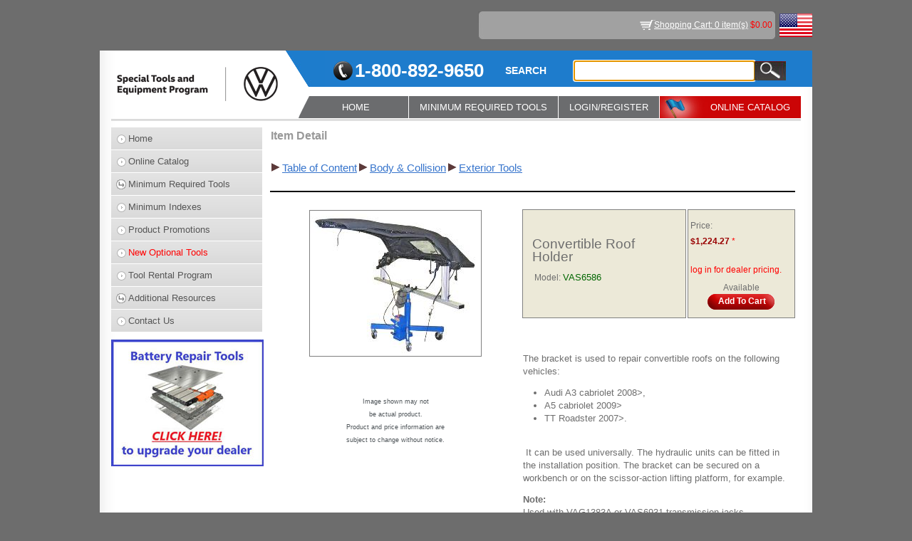

--- FILE ---
content_type: text/html; charset=utf-8
request_url: https://vw.snapon.com/SpecialToolsDetail.aspx?itemid=25120116
body_size: 8006
content:

<!DOCTYPE html PUBLIC "-//W3C//DTD XHTML 1.0 Transitional//EN" "http://www.w3.org/TR/xhtml1/DTD/xhtml1-transitional.dtd">
<html xmlns="http://www.w3.org/1999/xhtml">
<head id="Head1"><title>
	VAS6586, Convertible Roof Holder
</title><link id="iconShortcut" rel="shortcut icon" href="/SiteImages/favicon.ico" type="image/x-icon" /><link id="iconFav" rel="icon" href="/SiteImages/favicon.ico" type="image/x-icon" /><link href="/Styles/style.css?v=1.4" rel="stylesheet" type="text/css" /><link href="/Styles/WebMasterVW.css?version=1.7" type="text/css" rel="stylesheet" /><link href="/Styles/WebMasterAUDI.css" type="text/css" rel="stylesheet" /><link href="/Styles/Jquery/jquery-ui.min.css" type="text/css" rel="stylesheet" />
    <!--[if lt IE 9]>
        <script src="/Scripts/html5.js"></script>
    <![endif]-->
    <script language="javascript" type="text/javascript" src="/Scripts/Hilite.js"></script>
    <script language="javascript" type="text/javascript" src="/Scripts/WebMasterVW.js?version=1.5"></script>
    <script language="javascript" type="text/javascript" src="/Scripts/MoveDialogBox.js"></script>
    <script language="javascript" type="text/javascript" src="/Scripts/jquery-3.6.0.min.js"></script>
    <script language="javascript" type="text/javascript" src="/Scripts/jquery-ui.min.js"></script>
    <script language="javascript" type="text/javascript" src="/Scripts/jquery-dialog.js?v=1.1"></script>
    <script language="javascript" type="text/javascript" src="/Scripts/jquery-menu.js?version=1.0"></script>
    <script language="javascript" type="text/javascript" src="/Scripts/AutoComplete.js"></script>

    <script type="text/javascript" async src="https://www.googletagmanager.com/gtag/js?id=G-FLVJ9E514D"></script>  
    <script type="text/javascript"> window.dataLayer = window.dataLayer || []; function gtag() { dataLayer.push(arguments); } gtag('js', new Date()); gtag('config', 'G-FLVJ9E514D'); </script> 


    <script type="text/javascript">

        $(document).ready(function () {
            monkeyPatchAutoComplete();
            SetupAutoComplete(".SearchTextbox", "/Services/Service.asmx/ItemSearch");

            $(".SearchTextbox").bind("autocompleteselect", function (event, ui) {
                $(this).val(ui.item.value);
                $('.GoButton').trigger('click');
                return false;
            });
        });

    </script>
</head>
<body leftmargin="0" topmargin="0">
<form method="post" action="./SpecialToolsDetail.aspx?itemid=25120116" onkeypress="javascript:return WebForm_FireDefaultButton(event, 'btnSubmit')" id="form1">
<div class="aspNetHidden">
<input type="hidden" name="__LASTFOCUS" id="__LASTFOCUS" value="" />
<input type="hidden" name="__EVENTTARGET" id="__EVENTTARGET" value="" />
<input type="hidden" name="__EVENTARGUMENT" id="__EVENTARGUMENT" value="" />
<input type="hidden" name="__VIEWSTATE" id="__VIEWSTATE" value="/[base64]/Z3JvdXBJZD0xMTQmQ2F0X0lEPTExNCZDYXRfTmFtZT1Cb2R5ICYgQ29sbGlzaW9uHwkFEEJvZHkgJiBDb2xsaXNpb25kZAICD2QWAgIBDw8WBB8IBUNJdGVtVG9vbHNMaXN0LmFzcHg/[base64]/Iv/NdQeHGHBq8z1Zb6dElxv03iaP2lWcsIOeg==" />
</div>

<script type="text/javascript">
//<![CDATA[
var theForm = document.forms['form1'];
if (!theForm) {
    theForm = document.form1;
}
function __doPostBack(eventTarget, eventArgument) {
    if (!theForm.onsubmit || (theForm.onsubmit() != false)) {
        theForm.__EVENTTARGET.value = eventTarget;
        theForm.__EVENTARGUMENT.value = eventArgument;
        theForm.submit();
    }
}
//]]>
</script>


<script src="/WebResource.axd?d=KNtbwb6hRWgd4dDWgnqEBQ80qNJzGuj3B9v8Q2fNuGrZfkf-69DSdG7Ub5PC9qEbCs7KV5khGAvnAQDJ2NwGC7fTQKs-QwbsLVl-GmNaNWI1&amp;t=638901526312636832" type="text/javascript"></script>


<script src="/ScriptResource.axd?d=X8eawHkBozZPe68w7hMIRN_kaUqTmoF2Cvm1WFYvcd4JVLfIANa0vRuPMuglzxVyxMdqWpWytNcUmOAeeQLMO59EGiMJaxZwujtuemFbRoA8NSyk3INQ52bwMgLlVh_1y3LxHPCXFN9hsflKxnWQPzuAJ5V3zSsv-SDR0MYO_bDeXMed-69uh9602ISPgGVi0&amp;t=345ad968" type="text/javascript"></script>
<script type="text/javascript">
//<![CDATA[
if (typeof(Sys) === 'undefined') throw new Error('ASP.NET Ajax client-side framework failed to load.');
//]]>
</script>

<script src="/ScriptResource.axd?d=[base64]&amp;t=345ad968" type="text/javascript"></script>
<script src="/WebResource.axd?d=8Yvnx8HzdXCVVFxuELiP_YMsDigd-aAizVnHyEhkBTraUQ__ojq6Aw3knSl2O4bsRPGvBQO9S6VMBdOIYz4f_8PSKb78OIduvTTEwgAa8rk1&amp;t=638901526312636832" type="text/javascript"></script>
<div class="aspNetHidden">

	<input type="hidden" name="__VIEWSTATEGENERATOR" id="__VIEWSTATEGENERATOR" value="CCEE7270" />
	<input type="hidden" name="__PREVIOUSPAGE" id="__PREVIOUSPAGE" value="3rSImV7mFaCUJx67qS6O9qDQY0FAq41uUtwxIhvufzL6cDFdaExmA8Chz-yTOKPqOAOqD9-ugVNx62p1RJqG_LlNudicKad0-zd4Dcok03emxqCRt0-DZPQntccRY-uY0" />
</div>
    <script type="text/javascript">
//<![CDATA[
Sys.WebForms.PageRequestManager._initialize('ctl00$ScriptManager1', 'form1', ['tctl00$UpdatePanel1','UpdatePanel1'], [], [], 600, 'ctl00');
//]]>
</script>

    <div id="UpdatePanel1">
	
    <div class="wrapper">
        <div class="flag"><img src="/SiteImages/WebMasterVW/flag.jpg" id="imgFlag" alt="" /></div>
        <div class="top">
            <div><a href="ViewCart.aspx" id="hrefShoppingCartItems" title="View Shopping Cart" class="cart">Shopping Cart: 0 item(s)</a><span id="shoppingCartDollars" class="colorRed">  $0.00</span></div>
            <div style="float:left;"><span id="lblLoginName" class="paddingRight5"></span></div>
        </div>
		
        
        <div class="bg">
            <header>
                <a class="logo" href="Home.aspx"><img src="/SiteImages/WebMasterVW/logo.gif?version=1.0" id="imgLogo" alt="" /></a>
                <div id="divHeaderTop" class="headertop">
                    <span class="phone">1-800-892-9650</span>
                    <span class="searchText">SEARCH</span>
                    <div class="searchdiv">
                        <input name="ctl00$tbxSearch" type="text" maxlength="100" id="tbxSearch" title="Search Partial, Full Words, and Part Numbers" class="SearchTextbox search" />
                        <input type="submit" name="ctl00$btnSubmit" value="" id="btnSubmit" class="GoButton searchsub" />
                    </div>
                </div>
                <nav>
                    <ul class="menu">                                              
                        <li class="home"><a href="Home.aspx" id="hrefHomeNavMenu">HOME</a></li>
                        <li id="liMinReqToolsNavMenu"><a href="javascript:JQueryDialogPOST1('Login/DealerLogin.aspx','Dealer Login','Dealer Login','Login/DealerLogin.aspx?update=yes',700,'fold')" id="hrefMinReqToolsNavMenu">MINIMUM REQUIRED TOOLS</a>
                            
                        </li>
                        <li><a href="javascript:JQueryDialogPOST1('/Login/Login.aspx','Login','Login','/Login/Login.aspx?update=yes',820,'fade')" id="hrefLoginNavMenu" class="LoginNavMenuDefault">LOGIN/REGISTER</a></li>
                        
                        <li id="liOnlineCatalogNavMenu" class="navfla">
                            <a href="OnlineCatalog.aspx" id="hrefOnlineCatalogNavMenu">ONLINE CATALOG</a>
                        </li>
                    </ul>
                </nav>
            </header>
            <article>
            <div id="divAside" class="aside">
                <div class="asidebox">
                    <ul class="menu">
                        <li id="liHomeSideMenu"><a href="Home.aspx">Home</a></li>
                        <li id="liOnlineCatalogSideMenu"><a href="OnlineCatalog.aspx">Online Catalog</a></li>
                        <li id="liMinReqToolsSideMenu"><a href="javascript:JQueryDialogPOST1('Login/DealerLogin.aspx','Dealer Login','Dealer Login','Login/DealerLogin.aspx?update=yes',700,'fold')" id="hrefMinReqToolsSideMenu" class="downArrow">Minimum Required Tools</a>
                            
                        </li>
                        <li id="liMiniIndexesSideMenu"><a href="MiniIndexes.aspx" id="hrefMiniIndexesSideMenu">Minimum Indexes</a></li>
                        <li id="liProductPromotionsSideMenu"><a href="javascript:JQueryDialogPOST1('Login/DealerLogin.aspx','Dealer Login','Dealer Login','Login/DealerLogin.aspx?update=yes',700,'fold')" id="hrefProductPromotionsSideMenu">Product Promotions</a></li>
                        <li id="liNewOptionalToolsSideMenu"><a href="javascript:JQueryDialogPOST1('Login/DealerLogin.aspx','Dealer Login','Dealer Login','Login/DealerLogin.aspx?update=yes',700,'fold')" id="hrefNewOptionalToolsSideMenu" class="colorRed">New Optional Tools</a></li>
                        <li id="liToolRentalSideMenu"><a href="javascript:JQueryDialogPOST1('Login/DealerLogin.aspx','Dealer Login','Dealer Login','Login/DealerLogin.aspx?update=yes',700,'fold')" id="hrefToolRentalSideMenu">Tool Rental Program</a></li>
                        <li id="liAdditionalResourcesSideMenu"><a href="#" id="hrefAdditionalResourcesSideMenu" class="downArrow">Additional Resources</a>
                            <ul class="children">
                                <li id="liAlignmentRoiCalculatorSideMenu"><a href="AlignmentROI.aspx" id="hrefAlignmentRoiCalculatorSideMenu">Alignment ROI Calculator</a></li>
                                <li id="liCollisionSideMenu"><a href="Collision.aspx" id="hrefCollisionSideMenu">Collision</a></li>
                                <li id="liFacilityPlanningSideMenu"><a href="javascript:JQueryDialogPOST1('Login/DealerLogin.aspx','Dealer Login','Dealer Login','Login/DealerLogin.aspx?update=yes',700,'fold')" id="hrefFacilityPlanningSideMenu">Facility Planning</a></li>
                                <li id="liHowToSideMenu"><a href="javascript:JQueryDialogPOST1('Login/DealerLogin.aspx','Dealer Login','Dealer Login','Login/DealerLogin.aspx?update=yes',700,'fold')" id="hrefHowToSideMenu">How To's</a></li>
                                
                                
                                
                                <li id="liEVHoistsSideMenu"><a href="https://vw.snapon.com/FileServerRoot/EqsExtranetFiles/VWDocuments/EV Hoists/Files/VW EV Hoist Requirements.pdf" id="hrefEVHoistsSideMenu" target="_blank">EV Hoists </a></li>
                                <li><a href="CrossReferenceGuides.aspx" id="A1">Cross-Reference Guides</a></li>
                                <li id="liToolStorageApplication"><a href="javascript:JQueryDialogPOST1('Login/DealerLogin.aspx','Dealer Login','Dealer Login','Login/DealerLogin.aspx?update=yes',700,'fold')" id="hrefToolStorageApplication" target="_blank">Tool Storage Application </a></li>
								<li><a href="https://sbsprograms.snapon.com/invoice/" target="_blank">Invoice Reprint</a></li>
                            </ul>
                        </li>
                        <li id="liContactUsSideMenu"><a href="ContactUs.aspx">Contact Us</a></li>
                    </ul>
                </div>
                
                <div id="divPromo2">
                    <a href="itemToolsList.aspx?groupId=201&Group_name=MEB%20Battery%20Repair%20Tools&Cat_ID=197&Cat_Name=High%20Voltage%20Vehicle&Sub_Cat_ID=&SUB_Cat_NAME=&PrevGroup_Name=High%20Voltage%20Vehicle&PrevGroup_Id=198" id="hrefPromo2" target="_self">
                        <img src="SiteImages/Promo/Blue-and-WT.jpg" id="imgPromo2" border="0" />
                    </a>
                </div>
            </div>
            <section>
                
    <link href="/Styles/RegionalManager.css" rel="stylesheet" />
    <table width="100%">
        <tr>
            <td colspan="3" rowspan="1" style="vertical-align: middle; text-align: left">
                <span id="lblItemDetail" class="PageHeadingLabel">Item Detail</span></td>
        </tr>
        <tr>
            <td colspan="3" rowspan="1" style="vertical-align: middle; text-align: left">
                <br />
            </td>
        </tr>
        <tr>
            <td colspan="3" rowspan="1" style="vertical-align: middle; text-align: left">
                <table style="border-collapse: collapse">
                    <tr>
                        <td class="HyperLink2">
                            <span id="dltBreadCrumb" style="font-weight:normal;"><span>
                                    <img src="SiteImages/Next.gif" />
                                    <a id="hlkBreadCrumb" href="OnlineCatalog.aspx?Cat_ID=1&amp;Cat_Name=Table of Content" style="font-size:11pt;">Table of Content</a>
                                </span><span>
                                    <img src="SiteImages/Next.gif" />
                                    <a id="hlkBreadCrumb" href="OnlineCatalog.aspx?groupId=114&amp;Cat_ID=114&amp;Cat_Name=Body &amp; Collision" style="font-size:11pt;">Body & Collision</a>
                                </span><span>
                                    <img src="SiteImages/Next.gif" />
                                    <a id="hlkBreadCrumb" href="ItemToolsList.aspx?groupId=116&amp;Cat_ID=114&amp;Cat_Name=Body &amp; Collision" style="font-size:11pt;">Exterior Tools</a>
                                </span></span>
                        </td>
                    </tr>
                </table>
                <br />
            </td>
        </tr>
        <tr>
            <td colspan="3" style="background-color: #000000">
            </td>
        </tr>
        <tr>
            <td colspan="3">
                <br />
            </td>
        </tr>
        <tr>
            <td style="vertical-align: top; text-align: center; width: 35%" rowspan="4">
                <img id="imgItem" src="/FileServerRoot/CatManFiles/FilesPublished/EQS/VWTools/Images/Digital/VAS6586.jpg" style="border-right: gray 1px solid; border-top: gray 1px solid;
                    border-left: gray 1px solid; border-bottom: gray 1px solid" /><br />
                <br />
                <span style="font-size: 9pt;">
                    
                </span>
                <br />
                <br />
                <span>
                    <span id="lblImageComment" style="display:inline-block;color:#4F5559;font-size:7pt;font-weight:normal;width:300px;">Image shown may not<br>be actual product.<br>Product and price information are<br>subject to change without notice.</span>
                </span>
                <div id="RegionalManagerIframe-wrapper">
                    <iframe src="/SalesForce/RegionalManager.aspx" id="RegionalManagerIframe"></iframe>
                </div>
                <div class="centered">
                    
                    
                </div>
            </td>
            <td style="vertical-align: middle; text-align: center; border-right: gray 1px solid;
                border-top: gray 1px solid; border-left: gray 1px solid; border-bottom: gray 1px solid;
                padding-right: 10px; padding-left: 10px; padding-bottom: 10px; padding-top: 10px;
                background-color: #ece9d8; width: 40%">
                <table width="100%">
                    <tr>
                        <td style="text-align: left">
                            <span id="lblItemName" style="font-size:14pt;">Convertible Roof Holder </span></td>
                    </tr>
                    <tr>
                        <td style="text-align: left">
                            </td>
                    </tr>
                    <tr>
                        <td style="text-align: left" >
                            <table>
                                <tr>
                                    <td style="text-align: left" valign="top"
                                        <span id="lblModel" style="font-size:10pt;font-weight:normal;">Model: </span>
                                        <span id="lblModelNumber" style="color:#006600;font-size:10pt;font-weight:normal;">VAS6586</span>
                                    </td>
                                    
                                </tr>
                            </table>
                        </td>
                    </tr>
                    <tr>
                        <td style="text-align: left">
                            </td>
                    </tr>
					
                </table>
            </td>
            <td style="vertical-align: middle; text-align: center; width: 30%; height: 90%;
                border-right: gray 1px solid; border-top: gray 1px solid; border-left: gray 1px solid;
                border-bottom: gray 1px solid; padding-right: 0px; padding-left: 0px; padding-bottom: 10px;
                padding-top: 10px; background-color: #ece9d8;">
                <table>
                    <tr>
                        <td colspan="2" align="left">
                                                    
                            <span id="lblPrice" style="font-size:9pt;font-weight:normal;">Price: </span></td>
                    </tr>
                    <tr>
                        <td colspan="2" align="left">
                            <span id="lblPriceValue" style="color:#990000;font-size:9pt;font-weight:bold;">$1,224.27</span>
                            <span id="lblsym" style="color:Red;">*</span>
                            <span class="HyperLink2"></span>                               
                        </td>
                    </tr>
                    <tr>
                        <td colspan="2">
                             <br /><span id="lblPriceNote" style="color:Red;">log in for dealer pricing.  </span>
                        </td>
                    </tr>
                    <tr>
                        <td style="text-align: right">
                            
                        </td>
                        <td style="text-align: left">
                            </td>
                    </tr>
                </table>
                <span id="lblStockQuantity">Available</span><br />
                <span id="spanAddToCart" class="ButtonAddToCart"><a onclick="javascript:JQueryDialogPOST1(&#39;Login/Login.aspx?not_logged_in=yes&#39;,&#39;Login&#39;,&#39;Login&#39;,&#39;Login/Login.aspx?update=yes&#39;,820,&#39;fade&#39;);return false;" id="lnkAddToCart" title="Add To Cart" href="javascript:__doPostBack(&#39;ctl00$cphMain$lnkAddToCart&#39;,&#39;&#39;)" style="display:inline-block;width:94px;">Add To Cart</a></span>
           </td>
        </tr>
        
                 
         <tr>
            <td style="height: 5px; text-align: Justify;" colspan="2">
                <strong><span style="font-size: 9pt;">
                    <span id="lblDSNote" style="color:Red;"></span></span></strong></td>
                    <td></td>
        </tr>
        
		        

        <tr>
            <td colspan="2" style="vertical-align: middle; text-align: left;">
			                                             
				<br />
                <div>
       		        
                    
                    <br/>
                   <span id="lblDescription" class="default-list-style HyperLink5" style="font-size:10pt;font-weight:normal;"><p>The bracket is used to repair convertible roofs on the following vehicles:</p>

<ul>
	<li>Audi A3 cabriolet 2008>,</li>
	<li>A5 cabriolet 2009></li>
	<li>TT Roadster 2007>.</li>
</ul>

<p> </p>

<p> It can be used universally. The hydraulic units can be fitted in the installation position. The bracket can be secured on a workbench or on the scissor-action lifting platform, for example.</p>

<p><b>Note:</b><br />
Used with VAG1383A or VAS6931 transmission jacks.</p>

<p><br />
<b>Warranty 24 months</b></p></span><br />
                </div>
                <br />
                <div id="pnlSpecification" dir="ltr" style="font-weight:bold;width:100%;text-align:left;">
		
                    <span id="lblSpecificationHeading" style="font-size:14pt;font-weight:bold;font-size: small;">Tool Requirements</span><br />
                    <br />
                    <div>
			<table class="GridText" cellspacing="0" cellpadding="5" rules="all" border="1" id="GridView1" style="width:75%;border-collapse:collapse;border-right: gray 1px solid;
                        border-top: gray 1px solid; border-left: gray 1px solid; border-bottom: gray 1px solid">
				<tr>
					<td align="left" valign="middle">Tool Number</td><td align="left" valign="middle">
                                        <span id="lblValue">VAS6586</span>
                                    </td>
				</tr><tr>
					<td align="left" valign="middle">Availability</td><td align="left" valign="middle">
                                        <span id="lblValue">Available</span>
                                    </td>
				</tr><tr>
					<td align="left" valign="middle">Superseded To</td><td align="left" valign="middle">
                                        <span id="lblValue"></span>
                                    </td>
				</tr><tr>
					<td align="left" valign="middle">Tool Class</td><td align="left" valign="middle">
                                        <span id="lblValue">Special Tools</span>
                                    </td>
				</tr><tr>
					<td align="left" valign="middle">VW US Requirement</td><td align="left" valign="middle">
                                        <span id="lblValue">Optional</span>
                                    </td>
				</tr><tr>
					<td align="left" valign="middle">VW US Auto Ship Number</td><td align="left" valign="middle">
                                        <span id="lblValue">354</span>
                                    </td>
				</tr><tr>
					<td align="left" valign="middle">VW US Auto Ship Date</td><td align="left" valign="middle">
                                        <span id="lblValue">10/31/2013</span>
                                    </td>
				</tr><tr>
					<td align="left" valign="middle">AUDI US Requirement</td><td align="left" valign="middle">
                                        <span id="lblValue">Optional</span>
                                    </td>
				</tr><tr>
					<td align="left" valign="middle">AUDI US Auto Ship Number</td><td align="left" valign="middle">
                                        <span id="lblValue"></span>
                                    </td>
				</tr><tr>
					<td align="left" valign="middle">VW Canada Requirement</td><td align="left" valign="middle">
                                        <span id="lblValue">Optional</span>
                                    </td>
				</tr><tr>
					<td align="left" valign="middle">AUDI Canada Requirement</td><td align="left" valign="middle">
                                        <span id="lblValue">Optional</span>
                                    </td>
				</tr><tr>
					<td align="left" valign="middle">Location Code</td><td align="left" valign="middle">
                                        <span id="lblValue">LARGE</span>
                                    </td>
				</tr>
			</table>
		</div>
                    <br />
                    <span id="lblProductSpecification" style="font-size:14pt;font-weight:normal;font-size: small;"></span>
	</div>
                <br />
            </td>
        </tr>
    </table>
    <script src="/Scripts/RegionalManager.js?version=1.0" type="text/javascript"></script>

            </section>
        </article>
        </div>
        <!--//bg-->
        <footer>
        <ul>   
            <li><a href="OnlineCatalog.aspx">Online Catalogs </a></li>
            | 
            <li><a href="ProgramInfo.aspx">Program Info </a></li>
            | 
            <li><a href="ContactUs.aspx">Contact Us </a></li>
        </ul>
        <ul class="footerbox">   
            <li><a href="TermsAndConditions.aspx" title="Privacy">Privacy, Disclaimer and Terms</a></li>
        </ul>
        <span id="lblProdID" class="bodygrayColor">p</span>
    </footer>
    </div>
   
    
</div>
    <div id="PageUpdateProgress" style="display:none;">
	
            <img id="imgHiddenProcessing" src="/SiteImages/Gray_circles_rotate.gif" style="position: absolute; left: 50%; top: 50%; z-index: 1000;" width="80" height="80" alt="Progress" />
        
</div>

    
    <a id="UnusedButton1" class="displayNone" href="javascript:WebForm_DoPostBackWithOptions(new WebForm_PostBackOptions(&quot;ctl00$UnusedButton1&quot;, &quot;&quot;, false, &quot;&quot;, &quot;OnlineCatalog.aspx&quot;, false, true))">Invisible Button</a>
    

<script type="text/javascript">
//<![CDATA[
var hrefShoppingCartItemsClientID = 'hrefShoppingCartItems';var shoppingCartDollars = 'shoppingCartDollars';WebForm_AutoFocus('tbxSearch');Sys.Application.add_init(function() {
    $create(Sys.UI._UpdateProgress, {"associatedUpdatePanelId":null,"displayAfter":500,"dynamicLayout":true}, null, null, $get("PageUpdateProgress"));
});
//]]>
</script>
</form>

<script type="text/javascript" src="/_Incapsula_Resource?SWJIYLWA=719d34d31c8e3a6e6fffd425f7e032f3&ns=1&cb=592206288" async></script></body>
</html>


--- FILE ---
content_type: text/html; charset=utf-8
request_url: https://vw.snapon.com/SalesForce/RegionalManager.aspx
body_size: 2992
content:


<!DOCTYPE html PUBLIC "-//W3C//DTD XHTML 1.0 Transitional//EN" "http://www.w3.org/TR/xhtml1/DTD/xhtml1-transitional.dtd">

<meta http-equiv="Content-type" content="text/html; charset=UTF-8"/>

<html xmlns="http://www.w3.org/1999/xhtml" >
<head>
    <title>Regional Manager Contact</title>
    <meta http-equiv="Content-Type" content="text/html; utf-8"/>
    <link href="../Styles/RegionalManager.css" rel="stylesheet"  type="text/css" media="all"/>
    <script type="text/javascript">
        function setRegionalInterestedEquipmentMessage() {

            if (document.getElementById('chkInterestedEquipment').checked) {
                var saveMessage = document.getElementById('00N80000005EbMI').value;
                document.getElementById('00N80000005EbMI').value = saveMessage + "\nBesides this equipment, I’m interested in other equipment.\n\n";
            }
        }
    </script>
</head>
<body>

<form method="POST" action="https://webto.salesforce.com/servlet/servlet.WebToLead?encoding=UTF-8" onsubmit="javascript:return WebForm_OnSubmit();" id="ctl00">
<div class="aspNetHidden">
<input type="hidden" name="__EVENTTARGET" id="__EVENTTARGET" value="" />
<input type="hidden" name="__EVENTARGUMENT" id="__EVENTARGUMENT" value="" />
<input type="hidden" name="__VIEWSTATE" id="__VIEWSTATE" value="/[base64]/SdqcOb9x+2cBeUHrD5Iojlg9usXS9Q==" />
</div>

<script type="text/javascript">
//<![CDATA[
var theForm = document.forms['ctl00'];
if (!theForm) {
    theForm = document.ctl00;
}
function __doPostBack(eventTarget, eventArgument) {
    if (!theForm.onsubmit || (theForm.onsubmit() != false)) {
        theForm.__EVENTTARGET.value = eventTarget;
        theForm.__EVENTARGUMENT.value = eventArgument;
        theForm.submit();
    }
}
//]]>
</script>


<script src="/WebResource.axd?d=KNtbwb6hRWgd4dDWgnqEBQ80qNJzGuj3B9v8Q2fNuGrZfkf-69DSdG7Ub5PC9qEbCs7KV5khGAvnAQDJ2NwGC7fTQKs-QwbsLVl-GmNaNWI1&amp;t=638901526312636832" type="text/javascript"></script>


<script src="/WebResource.axd?d=x0D3X6wSt7mNqLGWsTpnGEpUxdrhlbRXt1FQquREXWGtHSkFRLAi1tTMmGqiQyvRNQdzAYQBkXxWpEwEV-CDKP88naf9jK5oH4I9sRXAZFSD2sjiqs0Lvy75o-pZJbK00&amp;t=638901526312636832" type="text/javascript"></script>
<script type="text/javascript">
//<![CDATA[
function WebForm_OnSubmit() {
if (typeof(ValidatorOnSubmit) == "function" && ValidatorOnSubmit() == false) return false;
return true;
}
//]]>
</script>

<div class="aspNetHidden">

	<input type="hidden" name="__VIEWSTATEGENERATOR" id="__VIEWSTATEGENERATOR" value="1D50F8AC" />
</div>
    <div class="RegionalManagerForm GeneralLabel">
        <div class="padding alignRight"><span id="lblRequiredFields" class="colorRed">* Required fields</span></div>
        <div class="col_width_195 floatLeft paddingTop5 alignRight"><label for="first_name" class="bold">First Name:&nbsp;&nbsp;</label></div><div class="col_width_180 floatLeft paddingTop5"><input name="first_name" type="text" id="first_name" maxlength="40" size="20" class="inputBackColor GeneralTextBox2" /><label class="colorRed"> * </label></div><div class="col_width_160 floatLeft alignLeft paddingTop5"><span id="RequiredFieldValidator1" style="display:none;">Required</span></div>
        <div class="col_width_195 floatLeft paddingTop5 alignRight"><label for="last_name" class="bold">Last Name:&nbsp;&nbsp;</label></div><div class="col_width_180 floatLeft paddingTop5"><input name="last_name" type="text" id="last_name" maxlength="80" size="20" class="inputBackColor GeneralTextBox2" /><label class="colorRed"> * </label></div><div class="col_width_160 floatLeft alignLeft paddingTop5"><span id="RequiredFieldValidator2" style="display:none;">Required</span></div>
        <div class="col_width_195 floatLeft paddingTop5 alignRight"><label for="title" class="bold">Title:&nbsp;&nbsp;</label></div><div class="col_width_180 floatLeft paddingTop5"><input name="title" type="text" id="title" maxlength="40" size="20" class="inputBackColor GeneralTextBox2" /><label class="colorRed"> * </label></div><div class="col_width_160 floatLeft alignLeft paddingTop5"><span id="RequiredFieldValidator5" style="display:none;">Required</span></div>
        <div class="col_width_195 floatLeft paddingTop5 alignRight"><label for="email" class="bold">Email:&nbsp;&nbsp;</label></div><div class="col_width_180 floatLeft paddingTop5"><input name="email" type="text" id="email" maxlength="80" size="20" class="inputBackColor GeneralTextBox2" /><label class="colorRed"> * </label></div><div class="col_width_160 floatLeft alignLeft paddingTop5"><span id="RequiredFieldValidator3" style="display:none;">Required</span></div>
        <div class="col_width_195 floatLeft paddingTop5 alignRight"><label for="phone" class="bold">Phone:&nbsp;&nbsp;</label></div><div class="col_width_180 floatLeft paddingTop5"><input name="phone" type="text" id="phone" maxlength="40" size="20" class="inputBackColor GeneralTextBox2" /><label class="colorRed"> * </label></div><div class="col_width_160 floatLeft alignLeft paddingTop5"><span id="RequiredFieldValidator4" style="display:none;">Required</span></div>
        <div class="col_width_195 floatLeft paddingTop5 alignRight"><label for="00N80000005EjcA" class="bold">Alt. Phone&nbsp;&nbsp;</label></div><div class="col_width_180 floatLeft paddingTop5"><input  id="00N80000005EjcA" maxlength="40" name="00N80000005EjcA" size="20" type="text" class="inputBackColor GeneralTextBox2" /></div>
        <div class="col_width_195 floatLeft paddingTop5 alignRight"><label class="bold">Company:&nbsp;&nbsp;</label></div><div class="col_width_180 floatLeft paddingTop5"><label id="lblCompany"></label><input name="company" type="hidden" id="company" size="20" /></div>
        <div class="clear"></div>
        <div class="col_width_195 floatLeft paddingTop5 alignRight"><label class="bold">Street:&nbsp;&nbsp;</label></div><div class="col_width_180 floatLeft paddingTop5"><label id="lblStreet"></label><input name="street" type="hidden" id="street" size="20" /></div>
        <div class="clear"></div>
        <div class="col_width_195 floatLeft paddingTop5 alignRight"><label class="bold">City:&nbsp;&nbsp;</label></div><div class="col_width_180 floatLeft paddingTop5"><label id="lblCity"></label><input name="city" type="hidden" id="city" size="20" /></div>
        <div class="clear"></div>
        <div class="col_width_195 floatLeft paddingTop5 alignRight"><label class="bold">State/Province:&nbsp;&nbsp;</label></div><div class="col_width_180 floatLeft paddingTop5"><label id="lblState"></label><input name="state" type="hidden" id="state" size="20" /></div><!--The 2-character state value determines which Regional Manager obtains the lead in Sales Force  -->
        <div class="clear"></div>
        <div class="col_width_195 floatLeft paddingTop5 alignRight"><label class="bold">Zip/Postal:&nbsp;&nbsp;</label></div><div class="col_width_180 floatLeft paddingTop5"><label id="lblZip"></label><input name="zip" type="hidden" id="zip" size="20" /></div>
        <div class="clear"></div>
        <div class="padding"><input id="chkInterestedEquipment" type="checkbox" onclick="javascript:setRegionalInterestedEquipmentMessage()" /><label class="bold">&nbsp;&nbsp;Besides this equipment, I’m interested in other equipment.&nbsp;&nbsp;</label></div> 
        <div class="clear"></div>
        <div class="padding"><label for="00N80000005EbMI" class="bold">Message:&nbsp;&nbsp;</label></div>
        <div class="paddingLeft5"><textarea cols="65" rows="16" id="00N80000005EbMI" name="00N80000005EbMI" class="inputBackColor2">Item Number: 	
Item Name: 	
Supplier: 	
URL: 		vw.snapon.com/SalesForce/RegionalManager.aspx

</textarea></div>
        <br/>
        <div class="alignCenter"><input type="submit" name="buttonSubmit" value="Submit Message" onclick="javascript:WebForm_DoPostBackWithOptions(new WebForm_PostBackOptions(&quot;buttonSubmit&quot;, &quot;&quot;, true, &quot;required_group&quot;, &quot;&quot;, false, false))" id="buttonSubmit" /></div>
        <br/>
    </div>    
    <input type="hidden" id="00N80000005EXlv" name="00N80000005EXlv" value='Volkswagen'/> <!--OEM-->
    <input type="hidden" id="lead_source" name="lead_source" value="eCommerce Website"/>
    <input type="hidden" id="00N80000004LJJ3" name="00N80000004LJJ3" value="PROSPECT" />
    <input type="hidden" id="oid" name="oid" value="00D300000000MfM" /> 
    <input name="retURL" type="hidden" id="retURL" value="https://vw.snapon.com/SalesForce/SalesForceThankYou.aspx" />

<script type="text/javascript">
//<![CDATA[
var Page_Validators =  new Array(document.getElementById("RequiredFieldValidator1"), document.getElementById("RequiredFieldValidator2"), document.getElementById("RequiredFieldValidator5"), document.getElementById("RequiredFieldValidator3"), document.getElementById("RequiredFieldValidator4"));
//]]>
</script>

<script type="text/javascript">
//<![CDATA[
var RequiredFieldValidator1 = document.all ? document.all["RequiredFieldValidator1"] : document.getElementById("RequiredFieldValidator1");
RequiredFieldValidator1.controltovalidate = "first_name";
RequiredFieldValidator1.focusOnError = "t";
RequiredFieldValidator1.errormessage = "Required";
RequiredFieldValidator1.display = "Dynamic";
RequiredFieldValidator1.validationGroup = "required_group";
RequiredFieldValidator1.evaluationfunction = "RequiredFieldValidatorEvaluateIsValid";
RequiredFieldValidator1.initialvalue = "";
var RequiredFieldValidator2 = document.all ? document.all["RequiredFieldValidator2"] : document.getElementById("RequiredFieldValidator2");
RequiredFieldValidator2.controltovalidate = "last_name";
RequiredFieldValidator2.focusOnError = "t";
RequiredFieldValidator2.errormessage = "Required";
RequiredFieldValidator2.display = "Dynamic";
RequiredFieldValidator2.validationGroup = "required_group";
RequiredFieldValidator2.evaluationfunction = "RequiredFieldValidatorEvaluateIsValid";
RequiredFieldValidator2.initialvalue = "";
var RequiredFieldValidator5 = document.all ? document.all["RequiredFieldValidator5"] : document.getElementById("RequiredFieldValidator5");
RequiredFieldValidator5.controltovalidate = "title";
RequiredFieldValidator5.focusOnError = "t";
RequiredFieldValidator5.errormessage = "Required";
RequiredFieldValidator5.display = "Dynamic";
RequiredFieldValidator5.validationGroup = "required_group";
RequiredFieldValidator5.evaluationfunction = "RequiredFieldValidatorEvaluateIsValid";
RequiredFieldValidator5.initialvalue = "";
var RequiredFieldValidator3 = document.all ? document.all["RequiredFieldValidator3"] : document.getElementById("RequiredFieldValidator3");
RequiredFieldValidator3.controltovalidate = "email";
RequiredFieldValidator3.focusOnError = "t";
RequiredFieldValidator3.errormessage = "Required";
RequiredFieldValidator3.display = "Dynamic";
RequiredFieldValidator3.validationGroup = "required_group";
RequiredFieldValidator3.evaluationfunction = "RequiredFieldValidatorEvaluateIsValid";
RequiredFieldValidator3.initialvalue = "";
var RequiredFieldValidator4 = document.all ? document.all["RequiredFieldValidator4"] : document.getElementById("RequiredFieldValidator4");
RequiredFieldValidator4.controltovalidate = "phone";
RequiredFieldValidator4.focusOnError = "t";
RequiredFieldValidator4.errormessage = "Required";
RequiredFieldValidator4.display = "Dynamic";
RequiredFieldValidator4.validationGroup = "required_group";
RequiredFieldValidator4.evaluationfunction = "RequiredFieldValidatorEvaluateIsValid";
RequiredFieldValidator4.initialvalue = "";
//]]>
</script>


<script type="text/javascript">
//<![CDATA[

var Page_ValidationActive = false;
if (typeof(ValidatorOnLoad) == "function") {
    ValidatorOnLoad();
}

function ValidatorOnSubmit() {
    if (Page_ValidationActive) {
        return ValidatorCommonOnSubmit();
    }
    else {
        return true;
    }
}
        //]]>
</script>
</form>

</body>
</html>



--- FILE ---
content_type: application/javascript
request_url: https://vw.snapon.com/_Incapsula_Resource?SWJIYLWA=719d34d31c8e3a6e6fffd425f7e032f3&ns=1&cb=592206288
body_size: 21190
content:
var _0x4a7f=['\x77\x35\x7a\x44\x6e\x7a\x6b\x3d','\x50\x48\x7a\x44\x72\x67\x3d\x3d','\x77\x37\x66\x43\x6d\x6e\x6b\x3d','\x62\x73\x4b\x46\x65\x51\x3d\x3d','\x4c\x45\x4e\x31','\x56\x38\x4b\x71\x42\x4d\x4b\x4c\x77\x34\x46\x64','\x77\x34\x58\x44\x6e\x43\x6f\x3d','\x77\x34\x76\x44\x75\x56\x59\x3d','\x77\x37\x42\x67\x77\x34\x59\x3d','\x77\x34\x7a\x44\x6d\x6c\x6b\x3d','\x41\x30\x39\x70\x77\x34\x78\x62\x77\x34\x6f\x3d','\x58\x6b\x4e\x71','\x77\x72\x5a\x78\x77\x6f\x6c\x30\x46\x73\x4f\x56\x47\x38\x4b\x48\x4d\x55\x45\x3d','\x41\x6c\x56\x50','\x77\x35\x78\x4e\x77\x36\x62\x44\x74\x6e\x48\x43\x73\x63\x4b\x6c\x65\x73\x4b\x63\x50\x67\x3d\x3d','\x49\x38\x4f\x33\x5a\x51\x3d\x3d','\x77\x70\x39\x4b\x77\x70\x49\x3d','\x77\x36\x39\x6f\x77\x36\x44\x44\x68\x73\x4b\x34\x77\x71\x38\x3d','\x50\x63\x4f\x76\x77\x71\x34\x3d','\x54\x30\x58\x43\x6f\x51\x3d\x3d','\x77\x34\x76\x44\x67\x6e\x38\x3d','\x62\x6b\x56\x52','\x49\x78\x44\x44\x71\x63\x4b\x58\x77\x36\x62\x44\x72\x77\x3d\x3d','\x77\x35\x58\x44\x6e\x32\x77\x3d','\x4d\x53\x37\x44\x68\x41\x3d\x3d','\x77\x35\x76\x44\x6a\x77\x44\x44\x71\x45\x62\x44\x73\x51\x3d\x3d','\x66\x78\x6a\x43\x6c\x67\x3d\x3d','\x77\x37\x6a\x44\x6a\x4d\x4f\x67\x77\x72\x51\x73\x77\x71\x49\x3d','\x77\x35\x70\x63\x77\x35\x4d\x3d','\x56\x57\x6e\x43\x70\x41\x3d\x3d','\x47\x6d\x62\x44\x71\x67\x3d\x3d','\x77\x37\x6a\x44\x6a\x4d\x4f\x67\x77\x72\x51\x75\x77\x72\x6b\x71\x46\x6d\x35\x48','\x77\x36\x33\x43\x6a\x63\x4b\x62','\x49\x30\x4e\x43','\x77\x72\x6b\x63\x77\x6f\x76\x44\x6e\x52\x31\x36\x77\x34\x76\x44\x75\x48\x4c\x44\x68\x4d\x4f\x32','\x77\x37\x39\x77\x77\x36\x33\x44\x6e\x63\x4b\x4e','\x77\x34\x7a\x43\x6b\x4d\x4b\x51\x45\x63\x4f\x50\x77\x36\x63\x3d','\x59\x6e\x33\x43\x6c\x4d\x4b\x41\x77\x6f\x62\x43\x6e\x4d\x4b\x76\x77\x34\x2f\x43\x6f\x38\x4f\x6f\x77\x34\x33\x43\x69\x73\x4b\x45\x49\x41\x3d\x3d','\x4f\x48\x52\x59\x4a\x63\x4f\x32\x59\x41\x3d\x3d','\x54\x38\x4b\x59\x64\x78\x55\x42','\x47\x4d\x4f\x6c\x77\x6f\x54\x44\x70\x6a\x49\x3d','\x77\x36\x72\x43\x67\x6e\x45\x3d','\x77\x6f\x42\x37\x56\x73\x4f\x61\x77\x34\x70\x4c','\x61\x53\x6f\x4a\x46\x32\x67\x4b','\x58\x73\x4f\x50\x77\x71\x6b\x63\x48\x32\x73\x70','\x64\x48\x68\x77\x77\x37\x76\x43\x6c\x77\x38\x3d','\x77\x35\x5a\x4c\x77\x36\x50\x44\x6f\x55\x72\x43\x6b\x63\x4b\x6e','\x77\x71\x70\x66\x77\x37\x34\x34\x77\x36\x6c\x47','\x77\x6f\x59\x47\x51\x68\x41\x3d','\x77\x70\x34\x47\x58\x77\x50\x43\x6e\x73\x4f\x76','\x77\x34\x35\x72\x77\x36\x51\x3d','\x77\x70\x5a\x52\x5a\x54\x6a\x43\x71\x4d\x4f\x37\x77\x36\x67\x5a\x64\x4d\x4b\x2b\x52\x38\x4f\x35\x44\x6a\x76\x43\x6e\x4d\x4f\x52\x4d\x4d\x4b\x73\x4e\x57\x50\x44\x6e\x41\x37\x43\x75\x4d\x4f\x4e\x53\x47\x4a\x4c\x53\x38\x4b\x75\x47\x73\x4b\x36\x4c\x73\x4b\x4c\x4c\x38\x4b\x65\x4a\x73\x4f\x64\x77\x37\x76\x43\x68\x6e\x48\x43\x70\x38\x4f\x50\x56\x4d\x4b\x44\x48\x63\x4b\x72\x42\x69\x33\x44\x68\x73\x4f\x58\x77\x71\x62\x44\x67\x55\x6e\x44\x73\x30\x34\x48\x4f\x63\x4b\x45\x77\x36\x39\x6e\x58\x63\x4f\x34\x59\x73\x4b\x6a','\x77\x37\x6b\x51\x77\x35\x66\x44\x69\x46\x67\x3d','\x55\x45\x54\x43\x69\x63\x4f\x59\x77\x70\x76\x43\x6d\x67\x3d\x3d','\x4f\x42\x5a\x6f','\x51\x38\x4f\x65\x77\x72\x38\x3d','\x77\x37\x39\x45\x77\x34\x55\x3d','\x77\x37\x50\x44\x6f\x6b\x67\x58','\x63\x73\x4b\x35\x51\x51\x3d\x3d','\x77\x70\x54\x44\x75\x63\x4f\x78','\x77\x70\x2f\x43\x68\x55\x72\x43\x69\x44\x56\x33','\x77\x36\x44\x43\x6c\x45\x54\x44\x76\x41\x3d\x3d','\x43\x4d\x4f\x5a\x77\x71\x41\x3d','\x62\x73\x4b\x68\x64\x51\x3d\x3d','\x77\x34\x44\x44\x6b\x55\x6b\x3d','\x77\x35\x68\x68\x4f\x67\x3d\x3d','\x51\x78\x6b\x45','\x65\x38\x4b\x62\x50\x51\x3d\x3d','\x49\x48\x76\x44\x6d\x77\x3d\x3d','\x46\x56\x59\x73\x66\x6a\x2f\x43\x76\x51\x3d\x3d','\x77\x72\x66\x44\x67\x4d\x4f\x6f\x77\x71\x45\x49\x77\x71\x55\x36\x54\x67\x3d\x3d','\x64\x32\x67\x4b','\x4e\x63\x4b\x69\x51\x41\x3d\x3d','\x77\x34\x42\x6f\x63\x77\x3d\x3d','\x77\x72\x5a\x50\x77\x36\x4d\x33','\x77\x6f\x54\x44\x6d\x73\x4f\x4b','\x77\x35\x4e\x66\x77\x35\x37\x44\x67\x63\x4b\x4e\x77\x72\x59\x6c\x62\x67\x3d\x3d','\x58\x73\x4b\x74\x44\x4d\x4b\x58','\x77\x34\x42\x66\x56\x77\x3d\x3d','\x77\x70\x7a\x43\x68\x63\x4f\x44\x42\x63\x4b\x46\x77\x35\x51\x37\x58\x63\x4f\x63\x77\x35\x7a\x44\x68\x6a\x42\x45\x77\x71\x44\x43\x73\x38\x4f\x69\x51\x41\x4c\x44\x68\x4d\x4b\x66\x77\x70\x55\x55\x77\x70\x78\x59\x77\x70\x6a\x43\x71\x38\x4f\x6a\x77\x71\x6e\x43\x6e\x63\x4b\x59\x77\x35\x6a\x44\x75\x46\x59\x4f\x77\x72\x6e\x43\x69\x56\x6e\x44\x6c\x73\x4f\x77\x55\x77\x3d\x3d','\x42\x4d\x4b\x2f\x55\x77\x3d\x3d','\x77\x6f\x37\x44\x6f\x63\x4f\x7a','\x62\x42\x4c\x44\x6a\x51\x3d\x3d','\x77\x34\x2f\x44\x6d\x47\x51\x3d','\x57\x63\x4b\x72\x66\x41\x3d\x3d','\x77\x70\x62\x43\x6f\x30\x4d\x3d','\x77\x70\x6e\x43\x6a\x30\x33\x43\x67\x51\x3d\x3d','\x77\x37\x46\x53\x4a\x6d\x59\x3d','\x51\x73\x4f\x61\x77\x71\x46\x6f\x77\x72\x4d\x63','\x61\x4d\x4f\x62\x77\x71\x34\x3d','\x77\x6f\x35\x30\x77\x35\x6f\x3d','\x77\x35\x4c\x43\x69\x73\x4b\x7a\x77\x70\x6e\x43\x6f\x63\x4b\x70\x77\x36\x42\x52\x77\x71\x6b\x4a\x4e\x44\x39\x48\x54\x56\x39\x34\x77\x71\x54\x43\x6d\x58\x78\x70\x51\x79\x55\x6d\x77\x35\x51\x59\x65\x4d\x4f\x32\x77\x72\x66\x44\x74\x33\x70\x53\x77\x37\x52\x55\x77\x36\x6b\x4c\x77\x70\x51\x4b\x77\x35\x4d\x57\x4f\x67\x3d\x3d','\x58\x73\x4f\x51\x77\x72\x38\x3d','\x77\x35\x62\x44\x6e\x51\x41\x3d','\x77\x36\x42\x6c\x77\x36\x2f\x44\x6b\x38\x4b\x4e\x77\x72\x4d\x3d','\x54\x30\x4e\x59','\x5a\x47\x56\x7a\x77\x37\x72\x43\x6f\x42\x4c\x44\x71\x30\x78\x55\x77\x37\x45\x3d','\x77\x70\x45\x4c\x55\x42\x62\x43\x71\x63\x4f\x6f\x77\x37\x7a\x43\x68\x73\x4b\x51\x65\x67\x3d\x3d','\x77\x36\x51\x59\x77\x35\x49\x3d','\x77\x35\x4e\x41\x77\x36\x6e\x44\x6f\x30\x62\x43\x74\x67\x3d\x3d','\x77\x36\x54\x43\x6a\x6d\x54\x44\x6f\x4d\x4f\x49\x44\x43\x67\x32','\x43\x30\x49\x2b','\x77\x37\x33\x44\x75\x77\x67\x3d','\x77\x6f\x5a\x78\x55\x63\x4f\x54','\x46\x73\x4f\x6b\x77\x6f\x41\x3d','\x77\x34\x72\x44\x71\x6d\x7a\x44\x76\x6e\x42\x35\x77\x70\x76\x43\x6f\x7a\x44\x43\x75\x77\x3d\x3d','\x77\x34\x46\x76\x77\x37\x73\x3d','\x44\x73\x4b\x55\x4b\x6b\x77\x4a\x77\x6f\x33\x43\x6b\x73\x4f\x48\x77\x71\x56\x41\x4b\x31\x50\x44\x6a\x30\x49\x6b\x77\x34\x77\x41\x66\x68\x7a\x44\x70\x33\x51\x4d\x77\x72\x74\x7a\x77\x34\x4c\x43\x6b\x63\x4b\x73\x51\x73\x4f\x79\x4c\x63\x4b\x46','\x77\x34\x78\x56\x77\x36\x76\x44\x72\x55\x59\x3d','\x4e\x4d\x4f\x32\x77\x6f\x59\x3d','\x48\x56\x7a\x44\x70\x77\x3d\x3d','\x45\x32\x4e\x4d','\x62\x54\x41\x42','\x77\x36\x7a\x44\x69\x46\x55\x3d','\x4a\x31\x72\x44\x75\x67\x3d\x3d','\x77\x36\x4a\x4a\x55\x4d\x4f\x6b','\x77\x70\x55\x63\x50\x67\x3d\x3d','\x77\x36\x74\x4a\x56\x73\x4f\x68\x77\x72\x7a\x43\x76\x77\x3d\x3d','\x49\x38\x4f\x36\x48\x67\x3d\x3d','\x77\x71\x4c\x43\x69\x47\x38\x3d','\x77\x36\x39\x47\x77\x37\x41\x3d','\x77\x36\x70\x44\x4e\x77\x3d\x3d','\x42\x77\x48\x43\x6c\x38\x4f\x65\x77\x70\x76\x43\x6d\x73\x4f\x78\x77\x6f\x45\x3d','\x77\x35\x2f\x44\x68\x63\x4f\x31\x77\x71\x4d\x3d','\x61\x54\x6f\x66\x4d\x48\x55\x56\x4b\x67\x3d\x3d','\x77\x34\x41\x75\x64\x67\x3d\x3d','\x77\x37\x66\x43\x6c\x55\x4a\x30\x4f\x6b\x68\x68','\x4b\x48\x7a\x44\x6a\x77\x3d\x3d','\x77\x72\x4a\x57\x77\x6f\x63\x3d','\x58\x51\x4d\x72\x64\x54\x76\x43\x70\x73\x4f\x32\x77\x71\x74\x4e\x77\x36\x30\x3d','\x42\x73\x4f\x39\x45\x73\x4b\x4c\x55\x46\x33\x43\x6b\x6a\x54\x43\x72\x38\x4f\x4c\x77\x37\x30\x3d','\x77\x70\x42\x57\x4d\x6a\x50\x43\x72\x38\x4b\x77\x77\x37\x49\x54\x54\x38\x4f\x36\x57\x73\x4b\x71\x53\x43\x4c\x43\x68\x73\x4f\x4a\x4f\x73\x4f\x49\x4d\x57\x7a\x44\x6d\x6b\x58\x43\x6f\x73\x4f\x4d\x41\x32\x52\x53\x44\x73\x4f\x5a\x45\x38\x4b\x6a\x66\x63\x4f\x50\x66\x38\x4b\x62\x63\x73\x4f\x62\x77\x72\x44\x43\x6d\x6a\x51\x3d','\x77\x71\x39\x4c\x62\x77\x3d\x3d','\x77\x70\x67\x4d\x57\x41\x6f\x3d','\x53\x56\x44\x43\x69\x51\x3d\x3d','\x44\x45\x4a\x6d\x77\x35\x6c\x75\x77\x35\x59\x3d','\x77\x70\x48\x43\x74\x4d\x4f\x44\x4c\x38\x4b\x43\x77\x6f\x77\x3d','\x5a\x54\x55\x4f\x64\x41\x3d\x3d','\x77\x37\x62\x44\x68\x63\x4f\x78','\x77\x37\x74\x69\x66\x51\x3d\x3d','\x77\x72\x39\x32\x77\x6f\x46\x6f','\x54\x4d\x4b\x54\x42\x67\x3d\x3d','\x77\x6f\x59\x5a\x46\x31\x73\x3d','\x77\x34\x44\x44\x68\x77\x67\x3d','\x62\x63\x4f\x78\x77\x70\x6b\x3d','\x77\x72\x6a\x43\x67\x73\x4f\x37','\x63\x47\x2f\x43\x67\x41\x3d\x3d','\x66\x57\x7a\x43\x70\x67\x3d\x3d','\x77\x36\x62\x43\x6d\x73\x4b\x61','\x43\x6b\x59\x67\x61\x6a\x2f\x43\x70\x77\x3d\x3d','\x58\x4d\x4b\x55\x49\x77\x3d\x3d','\x77\x70\x51\x35\x65\x67\x3d\x3d','\x58\x30\x37\x43\x69\x63\x4f\x4d\x77\x70\x76\x43\x67\x4d\x4b\x35\x77\x34\x33\x43\x70\x38\x4f\x59\x77\x34\x77\x3d','\x77\x70\x6e\x43\x74\x4d\x4f\x50\x50\x63\x4b\x52\x77\x6f\x4d\x4d\x58\x67\x3d\x3d','\x77\x6f\x39\x78\x56\x73\x4f\x4f\x77\x34\x70\x52\x77\x71\x35\x52\x77\x35\x51\x35\x47\x67\x3d\x3d','\x77\x34\x6a\x44\x69\x79\x77\x3d','\x50\x6d\x76\x44\x6a\x67\x3d\x3d','\x77\x37\x35\x31\x77\x37\x45\x3d','\x4b\x55\x30\x67','\x77\x34\x56\x47\x49\x57\x73\x3d','\x4a\x78\x33\x44\x76\x4d\x4b\x78\x77\x34\x37\x44\x74\x73\x4b\x63','\x48\x38\x4f\x4f\x55\x77\x3d\x3d','\x77\x70\x48\x44\x76\x6a\x6a\x44\x73\x41\x52\x71\x77\x34\x6e\x43\x75\x6b\x48\x43\x73\x30\x72\x44\x74\x38\x4b\x6b\x77\x6f\x33\x44\x6b\x47\x6f\x4d','\x77\x36\x72\x44\x76\x55\x30\x51\x65\x41\x3d\x3d','\x50\x31\x55\x50','\x77\x70\x77\x44\x44\x56\x30\x3d','\x43\x79\x6a\x44\x71\x51\x3d\x3d','\x77\x6f\x42\x53\x56\x51\x34\x6b\x77\x6f\x38\x3d','\x77\x34\x67\x78\x77\x37\x41\x3d','\x4c\x73\x4b\x2b\x58\x4d\x4f\x73\x56\x46\x41\x3d','\x4a\x51\x44\x44\x6f\x63\x4b\x57\x77\x35\x50\x44\x71\x41\x3d\x3d','\x77\x36\x30\x50\x55\x77\x3d\x3d','\x59\x33\x50\x43\x75\x41\x3d\x3d','\x64\x47\x58\x44\x6e\x6e\x63\x56\x61\x63\x4b\x79\x77\x37\x54\x43\x70\x67\x3d\x3d','\x77\x6f\x2f\x44\x70\x63\x4f\x74\x77\x37\x6a\x43\x70\x45\x30\x3d','\x77\x36\x58\x43\x67\x6d\x55\x3d','\x4b\x48\x51\x6a','\x77\x6f\x58\x44\x6b\x78\x50\x44\x72\x32\x49\x3d','\x77\x70\x6f\x4a\x43\x6c\x54\x43\x6d\x79\x41\x3d','\x77\x36\x44\x44\x6f\x68\x41\x3d','\x48\x6d\x4c\x44\x76\x51\x3d\x3d','\x41\x55\x66\x43\x68\x73\x4f\x54\x77\x70\x7a\x43\x6c\x77\x3d\x3d','\x57\x4d\x4b\x6e\x43\x38\x4b\x65\x77\x37\x52\x42','\x77\x36\x55\x6f\x65\x67\x3d\x3d','\x77\x71\x54\x44\x71\x30\x41\x56\x66\x78\x34\x3d','\x57\x4d\x4f\x65\x77\x71\x4e\x36\x77\x71\x49\x3d','\x4a\x58\x4a\x48','\x44\x79\x72\x44\x75\x77\x3d\x3d','\x45\x30\x30\x71\x61\x43\x33\x43\x70\x73\x4f\x71\x77\x71\x74\x61','\x50\x73\x4f\x45\x52\x38\x4b\x65\x77\x36\x52\x4e','\x62\x6b\x72\x43\x67\x77\x3d\x3d','\x77\x6f\x68\x74\x77\x37\x30\x3d','\x77\x72\x63\x56\x77\x35\x58\x44\x68\x55\x6c\x67\x77\x70\x62\x44\x71\x69\x4c\x44\x6e\x41\x3d\x3d','\x65\x38\x4b\x51\x46\x67\x3d\x3d','\x77\x37\x4c\x43\x6b\x4d\x4b\x5a\x4d\x38\x4f\x44\x77\x37\x38\x3d','\x77\x70\x74\x4f\x77\x6f\x55\x3d','\x77\x34\x37\x43\x6a\x6c\x48\x43\x67\x79\x30\x3d','\x77\x37\x50\x44\x6a\x78\x59\x3d','\x77\x37\x6a\x43\x6f\x47\x34\x3d','\x77\x6f\x59\x74\x45\x77\x3d\x3d','\x77\x71\x46\x32\x77\x72\x74\x79\x4a\x38\x4f\x54\x45\x63\x4b\x46','\x62\x33\x4c\x43\x67\x68\x54\x44\x71\x6b\x59\x3d','\x56\x57\x5a\x32','\x77\x36\x37\x43\x74\x4d\x4b\x41','\x55\x63\x4b\x6d\x77\x71\x50\x43\x6b\x56\x4c\x44\x6a\x33\x4d\x6d\x4b\x63\x4f\x79\x77\x35\x70\x48\x77\x36\x4c\x44\x74\x73\x4f\x78\x77\x71\x49\x3d','\x55\x4d\x4b\x4e\x64\x52\x73\x42\x77\x35\x41\x3d','\x77\x37\x54\x44\x6a\x38\x4f\x52','\x77\x36\x7a\x43\x6c\x38\x4b\x55','\x5a\x42\x58\x44\x75\x77\x3d\x3d','\x54\x45\x33\x43\x6b\x73\x4f\x59\x77\x6f\x62\x43\x6e\x4d\x4b\x54\x77\x34\x76\x43\x71\x38\x4f\x44\x77\x35\x76\x43\x67\x63\x4b\x44\x46\x73\x4b\x4b\x43\x69\x4d\x3d','\x77\x71\x6a\x44\x73\x52\x4d\x46\x4f\x41\x66\x44\x6f\x73\x4b\x62\x77\x6f\x6f\x3d','\x64\x48\x31\x2b\x77\x36\x48\x43\x6c\x77\x3d\x3d','\x77\x36\x37\x43\x6d\x63\x4b\x43\x4d\x38\x4f\x65\x77\x37\x6c\x65','\x4d\x57\x76\x44\x6e\x41\x2f\x43\x72\x31\x49\x4a\x4d\x67\x49\x3d','\x63\x6e\x76\x44\x6c\x6e\x73\x48','\x52\x38\x4f\x4e\x77\x72\x67\x65\x44\x6b\x6f\x38','\x63\x79\x6b\x52\x65\x63\x4b\x2b\x77\x34\x76\x44\x6d\x79\x55\x3d','\x77\x36\x5a\x4a\x47\x63\x4f\x76\x77\x71\x33\x43\x72\x6c\x54\x43\x69\x4d\x4b\x54\x77\x37\x33\x44\x67\x38\x4f\x36','\x54\x6d\x50\x43\x69\x41\x3d\x3d','\x77\x35\x76\x44\x67\x6a\x6a\x44\x69\x47\x35\x55\x77\x35\x55\x3d','\x42\x55\x44\x44\x68\x38\x4f\x4c\x77\x70\x2f\x44\x6e\x47\x37\x43\x6f\x52\x6f\x3d','\x44\x30\x78\x59','\x63\x33\x76\x43\x6d\x52\x54\x44\x74\x30\x42\x69\x4b\x30\x6c\x62\x77\x71\x6f\x65\x77\x34\x6a\x44\x70\x54\x68\x46\x46\x63\x4f\x73\x65\x57\x41\x79\x63\x73\x4b\x67\x77\x37\x77\x36\x59\x63\x4b\x71\x4c\x63\x4b\x75\x58\x4d\x4b\x58\x77\x35\x6b\x64\x77\x72\x55\x3d','\x41\x69\x6e\x44\x67\x77\x3d\x3d','\x62\x6d\x4e\x32\x77\x36\x33\x43\x6d\x7a\x4c\x44\x71\x51\x3d\x3d','\x49\x45\x44\x44\x6f\x38\x4f\x32','\x57\x44\x51\x5a','\x77\x6f\x4d\x43\x41\x46\x62\x43\x69\x53\x48\x43\x6c\x38\x4f\x7a\x5a\x41\x3d\x3d','\x5a\x32\x4c\x44\x6c\x6e\x63\x64\x59\x63\x4b\x78\x77\x37\x54\x44\x6f\x73\x4f\x71\x77\x36\x41\x74\x77\x72\x68\x50\x77\x36\x38\x69\x43\x6b\x6e\x44\x69\x73\x4f\x72\x77\x70\x38\x3d','\x49\x4d\x4f\x59\x57\x77\x3d\x3d','\x77\x6f\x55\x63\x43\x46\x72\x43\x6d\x77\x3d\x3d','\x41\x4d\x4b\x67\x77\x71\x7a\x43\x6d\x45\x6a\x44\x69\x41\x3d\x3d','\x77\x35\x6a\x44\x6e\x69\x48\x44\x68\x6e\x4d\x3d','\x54\x45\x37\x43\x6c\x77\x3d\x3d','\x43\x55\x6c\x73\x77\x35\x74\x69\x77\x37\x48\x43\x6f\x41\x3d\x3d','\x54\x73\x4b\x65\x56\x77\x3d\x3d','\x50\x41\x6c\x53\x77\x34\x73\x42\x53\x46\x4a\x35\x77\x6f\x58\x44\x6e\x4d\x4f\x50\x77\x35\x50\x44\x6a\x6c\x48\x44\x6f\x69\x74\x45\x54\x73\x4f\x4c\x54\x63\x4f\x4c\x54\x54\x56\x68\x77\x34\x7a\x43\x68\x38\x4f\x2b\x77\x36\x35\x48\x48\x38\x4b\x6a\x61\x38\x4f\x78\x5a\x63\x4b\x6b\x4e\x67\x3d\x3d','\x77\x70\x4e\x76\x77\x70\x73\x3d','\x77\x35\x54\x44\x67\x67\x2f\x44\x76\x58\x50\x44\x72\x51\x3d\x3d','\x77\x37\x66\x44\x67\x63\x4f\x76\x77\x71\x45\x5a\x77\x72\x34\x3d','\x41\x6c\x6a\x44\x72\x77\x3d\x3d','\x4b\x58\x6c\x55','\x48\x4d\x4b\x70\x77\x72\x66\x43\x6d\x46\x58\x44\x6a\x6c\x68\x6a\x4e\x4d\x4f\x77\x77\x6f\x59\x3d','\x4b\x63\x4f\x37\x77\x6f\x50\x44\x6f\x43\x4c\x43\x73\x67\x49\x3d','\x77\x36\x59\x46\x77\x35\x58\x44\x68\x6c\x68\x75','\x77\x35\x62\x44\x6f\x38\x4f\x51','\x77\x71\x64\x2b\x77\x36\x51\x3d','\x63\x33\x33\x44\x74\x67\x3d\x3d','\x77\x71\x56\x31\x77\x70\x31\x68\x50\x4d\x4f\x55\x49\x4d\x4b\x48\x43\x45\x48\x44\x6b\x54\x4d\x49\x77\x70\x55\x69\x45\x63\x4f\x4e\x77\x36\x70\x6f\x48\x73\x4f\x65','\x77\x36\x76\x44\x6a\x6e\x58\x44\x69\x51\x4c\x43\x6d\x67\x3d\x3d','\x46\x46\x55\x43','\x77\x36\x37\x43\x6d\x63\x4b\x43\x4d\x38\x4f\x65\x77\x37\x6c\x79\x65\x38\x4b\x67\x47\x32\x50\x43\x6b\x51\x54\x44\x6b\x73\x4b\x73\x77\x70\x76\x43\x67\x56\x51\x64\x77\x34\x63\x46\x77\x36\x76\x44\x71\x47\x62\x43\x73\x54\x34\x3d','\x53\x48\x6c\x59','\x4b\x6b\x78\x45','\x56\x6b\x72\x43\x67\x69\x6a\x43\x70\x4d\x4f\x36\x77\x72\x33\x43\x73\x63\x4b\x67\x43\x6b\x63\x3d','\x57\x73\x4b\x64\x64\x52\x38\x42\x77\x35\x48\x43\x67\x63\x4b\x66','\x77\x36\x7a\x44\x6b\x42\x59\x3d','\x77\x34\x4d\x45\x62\x32\x50\x44\x75\x38\x4f\x69\x77\x6f\x31\x54\x65\x4d\x4f\x71','\x63\x6e\x35\x33\x77\x37\x72\x43\x6f\x68\x72\x44\x71\x6b\x64\x68','\x77\x72\x4a\x66\x77\x36\x4d\x72','\x4a\x73\x4f\x41\x53\x38\x4b\x56\x77\x37\x56\x52','\x4a\x73\x4f\x45\x57\x73\x4b\x4e','\x41\x63\x4b\x71\x77\x71\x44\x43\x6c\x6c\x44\x44\x68\x51\x3d\x3d','\x77\x35\x7a\x44\x67\x68\x4c\x44\x73\x58\x50\x44\x71\x67\x49\x3d','\x65\x68\x4c\x44\x74\x6a\x55\x64\x55\x77\x3d\x3d','\x77\x36\x48\x43\x70\x45\x63\x3d','\x77\x36\x68\x75\x77\x37\x30\x3d','\x47\x79\x35\x64','\x77\x71\x59\x75\x49\x41\x3d\x3d','\x77\x34\x2f\x44\x6f\x41\x6f\x3d','\x45\x57\x51\x6c','\x54\x55\x33\x44\x67\x73\x4f\x41\x77\x70\x66\x44\x6d\x6e\x54\x44\x70\x42\x73\x49\x57\x56\x41\x39\x61\x68\x50\x43\x75\x77\x3d\x3d','\x64\x33\x6a\x43\x76\x77\x66\x44\x72\x45\x64\x54\x4b\x51\x3d\x3d','\x77\x6f\x6a\x44\x6d\x4d\x4f\x4e','\x57\x43\x6b\x48\x61\x73\x4b\x6d\x77\x70\x33\x43\x68\x78\x44\x43\x6e\x73\x4b\x38\x63\x63\x4b\x72\x77\x70\x54\x44\x75\x32\x66\x43\x6d\x41\x4a\x69\x77\x6f\x76\x43\x6b\x41\x6a\x43\x68\x46\x38\x56\x44\x68\x33\x44\x68\x4d\x4f\x79\x50\x63\x4f\x46\x77\x36\x41\x6f\x51\x4d\x4f\x4e\x46\x54\x76\x43\x6b\x63\x4f\x55\x77\x37\x66\x43\x6a\x51\x3d\x3d','\x62\x58\x62\x43\x6d\x68\x72\x44\x75\x55\x39\x4a\x49\x55\x4d\x3d','\x77\x70\x62\x43\x6d\x45\x33\x43\x6e\x44\x56\x73','\x77\x70\x67\x4e\x45\x6c\x72\x43\x69\x43\x6e\x43\x6a\x63\x4f\x35\x63\x73\x4b\x58\x77\x70\x67\x56\x58\x42\x76\x43\x72\x45\x45\x3d','\x51\x63\x4f\x41\x77\x71\x45\x4d\x41\x67\x3d\x3d','\x77\x37\x64\x43\x4f\x32\x6f\x70\x4c\x77\x3d\x3d','\x77\x6f\x4a\x2f\x54\x73\x4f\x55\x77\x35\x6c\x43\x77\x71\x39\x64\x77\x35\x4a\x34\x43\x57\x59\x4e\x55\x52\x77\x67\x77\x72\x4d\x3d','\x51\x79\x72\x43\x67\x48\x39\x33','\x77\x37\x6a\x44\x76\x56\x45\x33\x62\x52\x62\x43\x74\x77\x3d\x3d','\x61\x57\x78\x6b\x77\x36\x48\x43\x68\x42\x7a\x44\x75\x30\x5a\x6e\x77\x71\x76\x43\x6f\x77\x48\x44\x6b\x63\x4b\x75\x43\x4d\x4f\x7a\x77\x35\x54\x44\x73\x7a\x45\x44\x59\x77\x38\x71\x41\x4d\x4b\x4f\x42\x6c\x34\x3d','\x77\x70\x70\x57\x56\x78\x77\x31','\x77\x35\x6c\x74\x77\x37\x55\x3d','\x77\x36\x6e\x44\x6f\x56\x51\x65\x5a\x52\x58\x43\x6f\x51\x3d\x3d','\x77\x6f\x4a\x57\x54\x51\x41\x33\x77\x6f\x59\x62\x77\x34\x6a\x44\x6e\x38\x4f\x36\x77\x71\x52\x43\x42\x4d\x4b\x33\x77\x71\x50\x43\x6f\x6c\x6f\x32','\x77\x35\x6e\x44\x72\x6d\x7a\x44\x75\x46\x56\x35\x77\x6f\x33\x43\x71\x77\x3d\x3d','\x77\x36\x6e\x44\x69\x6d\x33\x44\x68\x78\x48\x43\x6b\x38\x4f\x79\x77\x37\x68\x70\x56\x4d\x4f\x6f\x41\x73\x4b\x37\x4e\x63\x4b\x43\x77\x34\x31\x57\x77\x37\x31\x59','\x64\x32\x72\x44\x6c\x6d\x63\x57','\x77\x34\x68\x41\x77\x36\x58\x44\x6f\x45\x44\x43\x74\x38\x4b\x33\x65\x73\x4b\x76','\x77\x36\x37\x43\x6d\x63\x4b\x57\x49\x4d\x4f\x52\x77\x37\x68\x66\x63\x77\x3d\x3d','\x4b\x33\x64\x43\x4b\x63\x4f\x32\x61\x77\x48\x43\x6e\x54\x66\x43\x67\x4d\x4b\x4e\x62\x73\x4f\x66\x77\x70\x78\x66\x77\x34\x50\x43\x67\x41\x3d\x3d','\x4d\x38\x4f\x78\x49\x63\x4b\x76\x63\x6d\x76\x43\x76\x67\x6e\x43\x70\x4d\x4f\x50\x77\x37\x2f\x44\x6d\x42\x38\x3d','\x42\x56\x39\x68\x77\x34\x31\x75\x77\x34\x30\x3d','\x77\x6f\x72\x43\x74\x4d\x4f\x50\x49\x38\x4b\x66\x77\x70\x41\x38\x66\x73\x4b\x6e','\x77\x36\x31\x65\x55\x4d\x4f\x35\x77\x71\x48\x43\x71\x51\x3d\x3d','\x45\x78\x56\x50\x77\x34\x30\x47\x55\x6d\x4a\x78','\x4e\x38\x4f\x5a\x51\x4d\x4b\x4b\x77\x36\x52\x57','\x4f\x73\x4f\x32\x77\x70\x72\x44\x71\x78\x76\x43\x74\x42\x42\x68\x57\x6a\x31\x46','\x63\x77\x2f\x44\x73\x53\x45\x64\x53\x41\x3d\x3d','\x77\x6f\x39\x66\x53\x51\x59\x39\x77\x6f\x49\x3d','\x46\x38\x4f\x71\x50\x4d\x4b\x31\x63\x48\x30\x3d','\x48\x30\x49\x67\x61\x53\x37\x43\x74\x77\x3d\x3d','\x51\x31\x37\x43\x6e\x6a\x7a\x43\x75\x63\x4f\x6e','\x64\x53\x38\x4f\x46\x6e\x30\x3d','\x77\x36\x38\x59\x77\x35\x4c\x44\x6b\x6c\x68\x31','\x77\x6f\x4e\x75\x53\x67\x3d\x3d','\x77\x70\x63\x62\x57\x42\x66\x43\x6e\x73\x4f\x30','\x77\x37\x6b\x42\x77\x35\x33\x44\x67\x46\x35\x76','\x50\x6d\x4e\x65\x50\x63\x4f\x72\x64\x67\x3d\x3d','\x58\x63\x4b\x66\x66\x67\x38\x61\x77\x35\x58\x43\x68\x38\x4b\x45\x77\x72\x51\x3d','\x59\x6e\x56\x37\x77\x37\x76\x43\x6c\x77\x34\x3d','\x77\x34\x6a\x44\x6b\x67\x66\x44\x76\x47\x37\x44\x71\x7a\x5a\x38\x77\x36\x56\x31\x77\x70\x55\x51','\x77\x37\x67\x2b\x64\x32\x50\x44\x76\x38\x4f\x76\x77\x71\x31\x48\x61\x63\x4f\x39\x46\x41\x3d\x3d','\x51\x6b\x6e\x43\x6d\x67\x37\x43\x75\x4d\x4f\x67\x77\x6f\x33\x43\x75\x63\x4b\x35\x43\x68\x4e\x54\x77\x34\x51\x3d','\x77\x70\x4d\x55\x44\x55\x44\x43\x6d\x7a\x73\x3d','\x4b\x41\x70\x4b\x77\x36\x30\x64\x55\x6d\x4a\x78\x77\x70\x7a\x44\x6e\x4d\x4b\x62\x77\x35\x58\x44\x6a\x6e\x62\x44\x71\x44\x31\x2f\x57\x73\x4b\x45\x53\x4d\x4f\x55\x43\x43\x6b\x3d','\x77\x35\x55\x7a\x77\x35\x37\x44\x6a\x55\x6c\x6f\x77\x70\x62\x44\x73\x53\x72\x44\x70\x38\x4b\x4e\x77\x35\x55\x52\x4d\x30\x58\x44\x76\x63\x4b\x56\x77\x6f\x4c\x44\x6d\x63\x4b\x79\x64\x51\x6b\x3d','\x77\x37\x76\x43\x6a\x63\x4b\x65\x4a\x38\x4f\x44\x77\x36\x51\x3d','\x41\x6b\x77\x74\x65\x43\x62\x43\x71\x73\x4f\x71\x77\x72\x6f\x51\x77\x6f\x2f\x43\x72\x4d\x4b\x66\x42\x6d\x5a\x74\x47\x73\x4f\x34\x66\x73\x4b\x68\x77\x34\x52\x6b\x45\x73\x4b\x47\x43\x45\x31\x2f\x77\x37\x50\x44\x73\x69\x76\x44\x73\x41\x3d\x3d','\x55\x63\x4b\x36\x44\x4d\x4b\x4b\x77\x37\x52\x61','\x77\x34\x2f\x43\x72\x30\x46\x46\x4d\x55\x46\x32\x53\x4d\x4b\x55\x4b\x73\x4f\x49\x77\x72\x64\x4a\x53\x73\x4f\x66\x4e\x55\x41\x2f\x63\x73\x4b\x6f\x59\x77\x3d\x3d','\x77\x34\x4d\x4f\x65\x6e\x2f\x44\x74\x63\x4f\x69\x77\x72\x64\x65\x4a\x73\x4b\x72\x45\x73\x4f\x68\x58\x52\x6a\x44\x6a\x4d\x4b\x56\x4b\x4d\x4f\x33\x59\x6e\x50\x43\x6a\x41\x48\x44\x76\x4d\x4b\x42\x57\x79\x4d\x66\x58\x38\x4f\x73\x42\x63\x4f\x53\x48\x73\x4f\x55\x65\x4d\x4b\x45\x65\x4d\x4b\x7a','\x53\x4d\x4b\x6d\x77\x71\x62\x43\x6e\x47\x50\x44\x67\x58\x52\x69\x4a\x73\x4f\x69\x77\x35\x64\x4b\x77\x36\x54\x44\x6f\x73\x4f\x78\x77\x71\x67\x69\x77\x6f\x50\x43\x76\x77\x37\x44\x74\x30\x50\x43\x70\x4d\x4f\x30\x58\x31\x58\x43\x72\x38\x4f\x52','\x77\x34\x39\x58\x77\x36\x6a\x44\x70\x31\x66\x43\x72\x63\x4b\x79\x4d\x63\x4b\x72\x4c\x79\x37\x44\x73\x46\x4e\x75\x77\x70\x30\x3d','\x57\x63\x4b\x51\x63\x67\x38\x42\x77\x34\x73\x3d','\x77\x34\x6c\x41\x77\x37\x58\x44\x74\x31\x76\x43\x73\x63\x4b\x76','\x55\x69\x66\x43\x67\x32\x68\x7a\x77\x36\x48\x43\x72\x46\x35\x53\x42\x6a\x72\x44\x6a\x38\x4b\x77\x65\x51\x3d\x3d','\x5a\x6d\x2f\x43\x68\x51\x44\x44\x71\x6c\x30\x3d','\x56\x45\x50\x43\x68\x6a\x72\x43\x70\x4d\x4f\x6d\x77\x6f\x63\x3d','\x57\x38\x4b\x45\x64\x42\x34\x55\x77\x35\x54\x44\x67\x4d\x4b\x42\x77\x71\x73\x58\x4e\x41\x66\x43\x6a\x55\x30\x3d','\x77\x35\x70\x64\x77\x36\x37\x44\x74\x30\x62\x43\x72\x51\x3d\x3d','\x52\x38\x4f\x54\x77\x71\x49\x61\x41\x6c\x63\x38','\x4f\x38\x4b\x67\x77\x71\x44\x43\x76\x6b\x2f\x44\x6b\x32\x4a\x72\x4c\x73\x4f\x6f\x77\x34\x49\x3d','\x4e\x55\x33\x44\x75\x63\x4f\x74\x77\x6f\x44\x44\x73\x41\x3d\x3d','\x77\x36\x4c\x43\x6c\x55\x64\x56\x4f\x6c\x64\x68\x43\x63\x4f\x46\x4b\x63\x4f\x4a\x77\x34\x38\x54','\x77\x36\x2f\x44\x6f\x52\x38\x3d','\x42\x30\x74\x6e\x77\x35\x78\x37\x77\x35\x4c\x43\x6b\x6a\x31\x50\x77\x36\x78\x4e\x77\x72\x76\x44\x6b\x6d\x2f\x44\x6e\x55\x51\x4b\x4a\x41\x3d\x3d','\x77\x34\x6c\x45\x77\x36\x76\x44\x73\x56\x63\x3d','\x62\x54\x59\x46\x41\x48\x4d\x50\x59\x56\x58\x43\x76\x67\x7a\x44\x69\x46\x6a\x44\x6c\x63\x4f\x4c\x77\x72\x74\x4e\x63\x51\x3d\x3d','\x77\x71\x4e\x34\x77\x6f\x52\x7a\x4d\x41\x3d\x3d','\x77\x37\x56\x49\x42\x6e\x6f\x30\x4e\x4d\x4b\x55\x77\x37\x6b\x3d','\x57\x73\x4b\x6a\x45\x38\x4b\x51\x77\x36\x64\x49\x57\x44\x76\x43\x68\x73\x4b\x45\x77\x70\x6e\x44\x72\x4d\x4f\x57\x77\x6f\x70\x36\x77\x35\x42\x35\x4b\x67\x3d\x3d','\x57\x56\x6e\x43\x6a\x73\x4f\x4d\x77\x70\x76\x43\x67\x51\x3d\x3d','\x77\x36\x74\x57\x54\x4d\x4f\x4a\x77\x72\x6e\x43\x75\x30\x4c\x43\x6c\x51\x3d\x3d','\x44\x6b\x5a\x2b\x77\x35\x64\x39\x77\x35\x2f\x43\x73\x6a\x70\x55\x77\x72\x45\x66\x77\x37\x58\x44\x6c\x6e\x50\x44\x68\x77\x3d\x3d','\x77\x36\x6a\x44\x6d\x48\x6a\x44\x6e\x67\x4d\x3d','\x51\x4d\x4f\x65\x77\x72\x6c\x6d\x77\x71\x41\x56\x77\x70\x55\x66\x51\x6e\x52\x6b\x63\x6c\x6a\x44\x70\x6b\x50\x43\x6a\x4d\x4f\x74\x4b\x73\x4b\x73\x59\x77\x3d\x3d','\x77\x36\x6c\x34\x77\x36\x6a\x44\x68\x38\x4b\x4e\x77\x71\x67\x3d','\x77\x35\x76\x44\x69\x41\x2f\x44\x74\x47\x4c\x44\x70\x67\x5a\x77\x77\x37\x78\x79','\x77\x37\x44\x43\x6c\x4d\x4b\x42\x50\x63\x4f\x51\x77\x37\x5a\x5a\x63\x63\x4b\x71\x51\x54\x4c\x43\x6b\x77\x76\x44\x6d\x38\x4b\x33\x77\x70\x58\x43\x6b\x68\x46\x46\x77\x6f\x78\x44\x77\x34\x54\x43\x75\x67\x3d\x3d','\x45\x45\x49\x69\x65\x43\x34\x3d','\x77\x35\x37\x44\x72\x78\x4d\x3d','\x57\x38\x4f\x41\x77\x71\x4d\x65\x45\x6b\x55\x6f\x77\x6f\x59\x3d','\x63\x38\x4b\x4b\x63\x52\x6b\x57\x77\x34\x7a\x44\x67\x4d\x4b\x61\x77\x72\x77\x42\x4a\x45\x72\x43\x69\x56\x64\x37\x77\x70\x73\x54\x50\x6b\x6e\x44\x75\x43\x6f\x56\x77\x36\x52\x6f\x77\x6f\x2f\x43\x68\x51\x3d\x3d','\x77\x37\x64\x47\x4f\x58\x73\x6a','\x77\x70\x33\x43\x6c\x55\x6e\x43\x6a\x53\x52\x74\x44\x41\x3d\x3d','\x54\x55\x50\x43\x6a\x6a\x77\x3d','\x77\x37\x58\x44\x6b\x63\x4f\x73\x77\x71\x51\x49\x77\x71\x51\x50','\x77\x6f\x54\x43\x69\x55\x72\x43\x69\x79\x35\x6f\x59\x79\x58\x43\x72\x30\x54\x44\x70\x30\x62\x44\x70\x4d\x4f\x4c\x43\x73\x4f\x2f\x4a\x63\x4f\x43\x77\x36\x52\x45','\x77\x37\x35\x48\x56\x63\x4f\x2f\x77\x72\x41\x3d','\x77\x70\x2f\x43\x68\x38\x4f\x69','\x77\x70\x6b\x5a\x45\x46\x62\x43\x6e\x52\x2f\x43\x6b\x4d\x4f\x79\x64\x4d\x4f\x52','\x59\x52\x37\x44\x74\x6a\x59\x47\x54\x45\x55\x5a\x77\x6f\x72\x44\x6b\x6c\x7a\x43\x6f\x6d\x6c\x67\x42\x68\x73\x2f\x59\x38\x4b\x31\x54\x4d\x4b\x35','\x77\x72\x42\x62\x77\x37\x77\x71\x77\x37\x67\x3d','\x77\x6f\x66\x44\x71\x38\x4f\x58','\x77\x34\x54\x44\x6d\x7a\x6e\x44\x69\x6e\x56\x79\x77\x34\x4e\x53\x52\x55\x73\x50','\x77\x71\x4a\x77\x77\x6f\x5a\x69\x4f\x73\x4f\x4e\x55\x63\x4b\x31\x46\x56\x66\x43\x71\x78\x45\x31\x77\x35\x41\x38\x47\x63\x4f\x64\x77\x37\x39\x6f\x48\x73\x4f\x4b\x77\x34\x39\x34\x55\x73\x4b\x76\x77\x70\x48\x44\x6b\x4d\x4b\x53','\x77\x37\x37\x44\x70\x32\x2f\x44\x69\x33\x39\x45\x77\x70\x72\x43\x71\x42\x58\x43\x71\x67\x72\x44\x6f\x73\x4f\x35\x77\x70\x62\x43\x70\x33\x6c\x54\x77\x37\x50\x44\x72\x68\x64\x67','\x77\x36\x66\x43\x69\x46\x6e\x44\x73\x4d\x4f\x56\x45\x6d\x67\x79\x59\x67\x76\x44\x68\x31\x45\x64\x77\x34\x7a\x44\x75\x38\x4b\x59\x53\x63\x4b\x45\x49\x51\x39\x4e\x77\x71\x6f\x69\x4e\x63\x4f\x43\x49\x4d\x4b\x4d\x77\x35\x46\x6b','\x64\x52\x6a\x44\x74\x69\x45\x64\x53\x52\x34\x56\x77\x6f\x76\x44\x69\x55\x73\x3d','\x77\x35\x4d\x4f\x53\x6e\x37\x44\x71\x73\x4f\x75\x77\x72\x64\x4e','\x62\x4d\x4f\x51\x77\x71\x42\x6a\x77\x71\x49\x56\x77\x6f\x39\x59\x52\x43\x4e\x33\x65\x46\x6e\x44\x72\x67\x62\x43\x6e\x38\x4f\x72\x4c\x4d\x4b\x67\x61\x4d\x4f\x46\x77\x37\x4c\x44\x73\x63\x4b\x42\x77\x72\x46\x39\x54\x6b\x41\x46\x58\x6a\x48\x43\x71\x78\x59\x4a\x55\x48\x6a\x44\x72\x73\x4f\x46\x66\x55\x48\x44\x6e\x38\x4b\x36\x51\x38\x4f\x2b\x77\x35\x31\x38\x56\x42\x37\x44\x70\x44\x41\x63\x55\x63\x4b\x4f\x77\x71\x6b\x50\x77\x34\x58\x43\x70\x69\x37\x43\x74\x57\x72\x43\x6e\x73\x4b\x6b\x59\x78\x44\x43\x75\x73\x4b\x4e\x77\x35\x51\x6b\x77\x6f\x70\x63\x4c\x45\x33\x43\x73\x55\x72\x44\x72\x68\x7a\x43\x68\x63\x4b\x58\x77\x34\x4a\x44\x77\x70\x67\x42\x77\x72\x76\x43\x75\x41\x3d\x3d','\x47\x73\x4b\x6b\x77\x71\x37\x43\x69\x6c\x6b\x3d','\x47\x38\x4f\x62\x77\x71\x51\x3d','\x58\x58\x76\x43\x67\x41\x3d\x3d','\x4c\x4d\x4f\x35\x77\x70\x4c\x44\x6f\x69\x33\x43\x74\x52\x39\x71\x53\x67\x3d\x3d','\x57\x4d\x4f\x61\x77\x72\x31\x38\x77\x71\x34\x62\x77\x6f\x38\x44','\x77\x34\x37\x44\x67\x68\x50\x44\x71\x57\x37\x44\x71\x68\x78\x71','\x77\x35\x46\x4b\x77\x36\x50\x44\x6f\x51\x3d\x3d','\x77\x37\x33\x44\x6f\x6b\x49\x4d\x59\x52\x37\x43\x76\x4d\x4b\x54\x77\x70\x63\x52\x4e\x63\x4f\x53\x77\x34\x64\x32\x77\x36\x37\x44\x74\x38\x4f\x5a\x77\x35\x37\x43\x6f\x43\x2f\x43\x6a\x67\x3d\x3d','\x77\x6f\x58\x43\x67\x55\x6a\x43\x6d\x69\x51\x3d','\x77\x35\x74\x4b\x77\x36\x54\x44\x73\x56\x2f\x43\x75\x38\x4b\x76\x61\x38\x4b\x51\x4a\x54\x6a\x44\x70\x67\x3d\x3d','\x77\x36\x31\x51\x57\x4d\x4f\x6d\x77\x37\x76\x43\x72\x6c\x37\x43\x74\x63\x4b\x54\x77\x36\x62\x44\x68\x63\x4f\x36\x63\x63\x4f\x62\x61\x7a\x45\x62\x4c\x73\x4b\x61\x43\x73\x4b\x38\x77\x71\x55\x3d','\x53\x73\x4b\x4a\x64\x77\x6b\x51','\x4e\x73\x4b\x30\x59\x63\x4f\x2f\x55\x6c\x48\x43\x74\x51\x6b\x3d','\x50\x4d\x4f\x41\x58\x38\x4b\x51\x77\x37\x64\x45\x77\x35\x46\x6e\x77\x71\x54\x44\x67\x31\x54\x43\x6e\x73\x4b\x6a\x77\x37\x59\x77\x77\x34\x66\x44\x74\x38\x4b\x48\x48\x63\x4f\x71\x77\x70\x62\x44\x76\x6d\x48\x43\x70\x41\x3d\x3d','\x77\x37\x70\x68\x77\x36\x33\x44\x67\x63\x4b\x63','\x77\x36\x54\x44\x68\x48\x58\x44\x67\x42\x50\x43\x6b\x63\x4f\x79\x77\x37\x35\x30\x46\x41\x3d\x3d','\x52\x73\x4b\x32\x45\x51\x3d\x3d','\x77\x34\x2f\x44\x69\x7a\x76\x44\x68\x6d\x52\x66\x77\x37\x4a\x43\x55\x6b\x59\x3d','\x5a\x33\x37\x44\x6c\x48\x45\x48\x61\x63\x4b\x7a\x77\x37\x38\x3d','\x49\x63\x4f\x43\x57\x38\x4b\x63\x77\x37\x56\x4c\x77\x6f\x74\x2f\x77\x72\x2f\x43\x69\x55\x50\x43\x6d\x51\x3d\x3d','\x59\x52\x37\x44\x76\x43\x59\x42','\x77\x37\x6b\x44\x77\x34\x6e\x44\x68\x45\x6c\x6f\x77\x35\x48\x44\x72\x43\x4c\x44\x6b\x63\x4b\x6a\x77\x37\x6b\x67','\x66\x68\x4c\x44\x73\x54\x55\x42\x54\x77\x3d\x3d','\x77\x72\x42\x32\x77\x6f\x6c\x32\x50\x41\x3d\x3d','\x77\x70\x6a\x43\x71\x63\x4f\x45\x4f\x38\x4b\x43\x77\x70\x63\x3d','\x77\x37\x76\x43\x6d\x73\x4b\x57\x4a\x4d\x4f\x65\x77\x34\x68\x37\x65\x38\x4b\x71\x42\x6a\x6a\x43\x69\x7a\x48\x44\x6c\x4d\x4b\x72\x77\x6f\x63\x3d','\x5a\x47\x54\x44\x6d\x32\x49\x61\x58\x38\x4b\x35\x77\x36\x6e\x43\x74\x73\x4f\x4b\x77\x37\x31\x37\x77\x71\x4a\x4b\x77\x36\x34\x3d','\x77\x6f\x6c\x78\x62\x38\x4f\x59\x77\x35\x78\x68\x77\x71\x6c\x64\x77\x35\x63\x6c\x44\x57\x51\x35\x64\x67\x34\x39\x77\x72\x66\x43\x71\x63\x4f\x76\x77\x35\x59\x4b\x4b\x41\x3d\x3d','\x66\x79\x63\x43\x46\x32\x67\x4c','\x63\x47\x52\x38\x77\x36\x7a\x43\x6a\x41\x72\x43\x6f\x57\x46\x63\x77\x34\x48\x43\x6c\x79\x6a\x44\x71\x73\x4b\x57\x49\x73\x4f\x52\x77\x36\x62\x43\x6a\x67\x34\x3d','\x77\x72\x58\x43\x6d\x4d\x4f\x70\x44\x4d\x4b\x7a\x77\x71\x6f\x32\x62\x38\x4b\x6e\x77\x71\x72\x43\x76\x6c\x6f\x3d','\x77\x35\x46\x45\x77\x37\x48\x44\x72\x56\x58\x43\x76\x38\x4b\x31\x63\x4d\x4b\x76\x5a\x44\x48\x44\x71\x6c\x64\x6b\x77\x71\x63\x38\x77\x70\x6a\x44\x68\x63\x4f\x77\x41\x4d\x4f\x41\x4d\x52\x66\x44\x68\x78\x45\x4c\x4a\x58\x31\x44','\x59\x79\x45\x52\x61\x63\x4b\x31','\x77\x37\x58\x44\x6a\x67\x73\x3d','\x77\x6f\x37\x44\x71\x63\x4f\x75\x77\x37\x72\x43\x68\x46\x77\x42\x77\x34\x49\x2b','\x48\x45\x76\x44\x6a\x63\x4f\x4a\x77\x6f\x33\x44\x6e\x51\x3d\x3d','\x61\x57\x78\x6b\x77\x36\x48\x43\x68\x42\x7a\x44\x75\x30\x5a\x6e\x77\x71\x76\x43\x6f\x77\x48\x44\x6b\x63\x4b\x75\x43\x4d\x4f\x7a\x77\x35\x54\x44\x73\x7a\x45\x44\x59\x77\x38\x71\x41\x4d\x4b\x4f\x42\x6c\x77\x3d','\x77\x70\x70\x2f\x56\x4d\x4f\x49\x77\x35\x73\x3d','\x5a\x38\x4f\x72\x77\x6f\x63\x3d','\x77\x72\x5a\x57\x77\x36\x55\x34\x77\x37\x52\x41\x64\x77\x3d\x3d','\x4e\x63\x4f\x79\x77\x70\x6a\x44\x6f\x44\x2f\x43\x74\x41\x3d\x3d','\x62\x54\x59\x46\x41\x48\x4d\x50\x59\x55\x62\x43\x76\x54\x44\x44\x6e\x6b\x76\x44\x6b\x4d\x4f\x78\x77\x72\x51\x4d\x4b\x77\x3d\x3d','\x77\x37\x58\x43\x6d\x56\x37\x44\x70\x38\x4f\x4f\x46\x67\x3d\x3d','\x41\x55\x38\x68\x62\x79\x72\x43\x6f\x38\x4f\x51\x77\x71\x5a\x58\x77\x71\x4d\x3d','\x77\x34\x66\x44\x6f\x33\x76\x44\x70\x56\x52\x33\x77\x6f\x76\x43\x71\x51\x50\x44\x6f\x51\x33\x44\x75\x4d\x4f\x79\x77\x6f\x50\x43\x70\x58\x46\x59\x77\x36\x6e\x44\x76\x79\x74\x31\x4e\x63\x4f\x52\x77\x6f\x33\x44\x6f\x63\x4f\x6c\x77\x72\x73\x4c\x77\x71\x48\x43\x73\x73\x4f\x41\x77\x37\x5a\x68\x77\x37\x48\x44\x72\x38\x4f\x4d\x77\x6f\x2f\x43\x69\x63\x4f\x6d','\x47\x63\x4b\x32\x77\x71\x66\x43\x6a\x58\x33\x44\x68\x32\x4a\x6f\x4f\x4d\x4f\x41\x77\x35\x70\x66\x77\x37\x59\x3d','\x77\x71\x52\x49\x77\x37\x45\x78\x77\x37\x6c\x64','\x77\x70\x2f\x43\x6f\x38\x4f\x4d\x4a\x73\x4b\x53','\x77\x34\x2f\x44\x68\x51\x54\x43\x69\x6c\x77\x74\x77\x70\x72\x43\x76\x4d\x4f\x72\x63\x4d\x4f\x5a\x59\x32\x73\x31\x77\x34\x76\x43\x68\x55\x37\x44\x73\x44\x70\x57\x77\x72\x6b\x62\x77\x6f\x4c\x44\x71\x73\x4b\x48\x77\x72\x51\x6d\x77\x70\x78\x45\x77\x72\x7a\x44\x6e\x38\x4b\x4d\x53\x7a\x76\x43\x6a\x41\x72\x44\x73\x68\x4a\x49','\x51\x73\x4f\x53\x77\x71\x67\x4c\x4a\x6b\x4d\x71\x77\x6f\x33\x44\x6c\x4d\x4f\x35\x47\x38\x4b\x5a\x77\x36\x55\x3d','\x77\x35\x31\x58\x77\x36\x62\x44\x71\x6c\x62\x43\x72\x51\x3d\x3d','\x77\x34\x55\x54\x65\x47\x54\x44\x76\x41\x3d\x3d','\x77\x35\x62\x44\x68\x68\x66\x44\x73\x32\x44\x44\x70\x41\x5a\x32\x77\x36\x45\x79\x77\x6f\x4d\x47\x77\x34\x41\x30\x77\x71\x78\x4f\x77\x34\x54\x43\x72\x7a\x33\x44\x6a\x7a\x42\x31\x77\x34\x37\x43\x73\x77\x4c\x44\x68\x78\x58\x44\x74\x73\x4f\x6a\x4d\x63\x4f\x4d\x77\x36\x63\x41\x41\x44\x67\x58\x77\x71\x6f\x73\x57\x51\x3d\x3d','\x4c\x6d\x68\x53\x50\x4d\x4f\x65\x59\x6a\x76\x43\x6c\x6a\x76\x43\x73\x4d\x4b\x4a\x64\x4d\x4f\x4b','\x77\x70\x51\x65\x42\x56\x33\x43\x69\x7a\x73\x3d','\x4d\x6b\x66\x44\x73\x63\x4f\x77\x77\x70\x41\x3d','\x77\x36\x39\x47\x49\x32\x63\x68\x50\x4d\x4b\x4f\x77\x37\x45\x48\x77\x35\x4c\x44\x74\x63\x4b\x54\x77\x70\x76\x43\x6b\x32\x62\x44\x6e\x73\x4b\x61\x77\x6f\x78\x70\x4f\x4d\x4f\x68\x77\x71\x49\x4b\x5a\x55\x6c\x30\x77\x35\x4c\x43\x76\x33\x37\x44\x6b\x57\x38\x56\x50\x63\x4b\x66\x77\x72\x6e\x44\x6a\x73\x4f\x4b\x77\x36\x73\x45\x77\x34\x31\x30\x59\x33\x35\x64\x77\x6f\x62\x43\x6d\x77\x3d\x3d','\x4a\x38\x4b\x6a\x57\x38\x4f\x34\x56\x45\x73\x3d','\x63\x57\x66\x44\x6a\x33\x55\x61\x62\x73\x4b\x76','\x44\x38\x4b\x79\x55\x63\x4f\x35\x54\x30\x76\x43\x74\x41\x68\x79\x55\x4d\x4b\x32\x51\x73\x4b\x41\x77\x6f\x4d\x6e\x77\x72\x76\x43\x71\x6a\x44\x43\x70\x63\x4b\x61\x77\x72\x56\x58\x77\x6f\x31\x49\x77\x72\x77\x3d','\x50\x4d\x4f\x41\x58\x38\x4b\x51\x77\x37\x64\x45\x77\x35\x46\x6e\x77\x71\x54\x44\x67\x31\x58\x43\x67\x38\x4b\x73\x77\x36\x34\x77','\x43\x63\x4b\x39\x77\x71\x76\x43\x6a\x45\x6a\x44\x6b\x77\x3d\x3d','\x59\x57\x58\x43\x6a\x51\x58\x44\x75\x77\x3d\x3d','\x43\x45\x49\x34\x5a\x43\x7a\x43\x72\x73\x4f\x77\x77\x71\x46\x4d\x77\x37\x37\x43\x68\x73\x4b\x62\x42\x6e\x5a\x49\x44\x38\x4f\x30\x5a\x73\x4b\x77\x77\x37\x4a\x61\x46\x63\x4b\x45\x56\x45\x6c\x67\x77\x36\x58\x44\x68\x43\x48\x44\x75\x77\x3d\x3d','\x4f\x67\x52\x4c\x77\x35\x6b\x4e','\x44\x55\x68\x71\x77\x35\x64\x32\x77\x35\x73\x3d','\x77\x37\x44\x43\x6c\x4d\x4b\x42\x50\x63\x4f\x51\x77\x37\x5a\x5a\x63\x63\x4b\x71\x51\x53\x76\x43\x67\x51\x44\x44\x6a\x73\x4b\x44\x77\x70\x50\x43\x6b\x42\x6f\x4d\x77\x37\x55\x46\x77\x37\x50\x44\x76\x43\x6e\x43\x74\x54\x64\x71\x77\x37\x54\x43\x6a\x4d\x4b\x4a\x77\x35\x76\x43\x6a\x77\x3d\x3d','\x52\x53\x66\x43\x6a\x58\x35\x30\x77\x36\x4c\x44\x73\x45\x45\x3d','\x4a\x67\x76\x43\x71\x69\x35\x66\x52\x31\x34\x4b\x77\x34\x7a\x44\x6d\x67\x6a\x43\x72\x42\x68\x35\x57\x41\x42\x6d\x4a\x38\x4f\x30\x53\x63\x4f\x31\x51\x77\x3d\x3d','\x48\x38\x4b\x31\x77\x71\x37\x43\x6c\x6b\x67\x3d','\x77\x34\x73\x4f\x66\x67\x3d\x3d','\x77\x71\x35\x37\x61\x51\x3d\x3d','\x4d\x44\x6f\x35\x77\x72\x48\x43\x71\x6a\x2f\x44\x69\x55\x41\x6c\x77\x36\x66\x43\x6d\x67\x50\x43\x6b\x38\x4f\x2b\x53\x73\x4b\x6b\x77\x34\x54\x43\x70\x7a\x6f\x72\x53\x77\x4e\x70\x48\x73\x4f\x46\x44\x46\x35\x76\x4b\x63\x4b\x32\x77\x37\x6e\x44\x6c\x58\x55\x54\x4d\x38\x4f\x43\x4e\x63\x4f\x56\x47\x73\x4f\x31','\x77\x37\x76\x44\x75\x55\x34\x59','\x49\x4d\x4b\x76\x58\x63\x4f\x71','\x77\x37\x6f\x56\x77\x34\x6a\x44\x69\x51\x3d\x3d','\x77\x70\x68\x41\x56\x51\x3d\x3d','\x77\x35\x2f\x44\x6d\x53\x4d\x3d','\x64\x57\x39\x59\x48\x63\x4f\x72\x64\x7a\x66\x43\x6c\x69\x6a\x44\x6e\x4d\x4f\x42','\x4a\x4d\x4f\x41\x52\x63\x4b\x4d\x77\x37\x55\x3d','\x77\x35\x2f\x44\x67\x52\x37\x44\x6d\x33\x56\x54\x77\x34\x68\x63','\x58\x38\x4b\x61\x66\x68\x30\x42\x77\x35\x33\x43\x71\x38\x4b\x64\x77\x72\x77\x56\x4d\x67\x7a\x43\x69\x67\x3d\x3d','\x61\x47\x62\x44\x6e\x51\x3d\x3d','\x77\x37\x74\x55\x57\x67\x3d\x3d','\x77\x72\x52\x75\x77\x71\x45\x3d','\x45\x38\x4b\x33\x55\x68\x49\x57\x77\x35\x6e\x43\x6e\x73\x4b\x43\x77\x71\x77\x55\x4e\x6a\x33\x43\x72\x46\x74\x6d\x77\x70\x41\x4a\x4f\x77\x50\x43\x73\x33\x6b\x6a\x77\x35\x31\x45\x77\x72\x62\x43\x75\x63\x4f\x61\x62\x63\x4b\x55\x62\x4d\x4b\x48\x77\x70\x6f\x73\x63\x77\x3d\x3d','\x46\x6e\x70\x44\x4a\x67\x3d\x3d','\x77\x37\x4e\x47\x4f\x32\x6f\x70\x4d\x41\x3d\x3d','\x47\x73\x4f\x77\x77\x37\x4c\x44\x6a\x51\x6e\x44\x67\x32\x55\x78\x65\x73\x4b\x33\x77\x6f\x6b\x59\x77\x71\x54\x44\x74\x63\x4f\x68\x77\x71\x4a\x67\x77\x6f\x48\x44\x72\x78\x72\x43\x70\x43\x7a\x43\x6a\x73\x4b\x72\x42\x41\x48\x43\x70\x38\x4b\x37\x59\x63\x4f\x4d\x41\x45\x4c\x44\x71\x42\x37\x43\x72\x56\x48\x44\x69\x63\x4f\x4c\x77\x37\x4c\x43\x6e\x32\x42\x4c\x4a\x31\x6c\x31\x77\x6f\x56\x76\x4a\x73\x4f\x4c\x41\x38\x4b\x2f\x77\x72\x6a\x44\x70\x73\x4b\x47\x46\x6e\x4e\x53\x77\x35\x6c\x53\x52\x4d\x4f\x6a\x4c\x38\x4f\x64\x77\x35\x39\x62','\x77\x36\x6a\x44\x71\x58\x55\x3d','\x77\x36\x6a\x44\x6b\x63\x4f\x6a\x77\x72\x55\x5a\x77\x71\x51\x3d','\x63\x58\x37\x44\x69\x58\x6f\x3d','\x4e\x68\x6e\x44\x70\x4d\x4b\x51\x77\x34\x49\x3d','\x44\x69\x6c\x31','\x77\x70\x52\x76\x77\x70\x73\x3d','\x77\x36\x50\x43\x68\x56\x52\x54\x4a\x31\x63\x3d','\x77\x70\x55\x65\x41\x56\x4c\x43\x6d\x79\x33\x43\x76\x4d\x4f\x36\x5a\x63\x4f\x55\x77\x6f\x73\x65\x52\x67\x3d\x3d','\x4f\x38\x4f\x4d\x54\x67\x3d\x3d','\x77\x37\x4a\x56\x4e\x67\x3d\x3d','\x4a\x4d\x4b\x51\x77\x72\x41\x3d','\x45\x38\x4b\x33\x55\x68\x49\x57\x77\x35\x6e\x43\x6e\x73\x4b\x43\x77\x71\x77\x55\x4e\x6a\x33\x43\x72\x46\x74\x6d\x77\x70\x41\x4a\x4f\x77\x50\x43\x73\x33\x6b\x6a\x77\x35\x6c\x4f\x77\x71\x2f\x43\x74\x4d\x4f\x4a\x66\x4d\x4b\x48\x62\x4d\x4f\x63\x77\x34\x38\x73\x64\x41\x3d\x3d','\x77\x6f\x48\x44\x74\x4d\x4f\x73\x77\x37\x34\x3d','\x77\x34\x7a\x44\x67\x51\x48\x43\x6b\x46\x6f\x72\x77\x6f\x73\x3d','\x57\x38\x4f\x4f\x77\x71\x6f\x3d','\x4c\x48\x4a\x5a\x4b\x73\x4f\x77\x63\x67\x3d\x3d','\x42\x45\x68\x72\x77\x34\x74\x33\x77\x35\x76\x43\x71\x43\x45\x3d','\x56\x38\x4b\x74\x43\x38\x4b\x4b\x77\x36\x39\x46\x53\x51\x3d\x3d','\x77\x37\x38\x4f\x77\x35\x2f\x44\x68\x45\x70\x76\x77\x70\x48\x44\x6f\x53\x4d\x3d','\x49\x78\x66\x44\x70\x73\x4b\x57\x77\x34\x6a\x44\x74\x38\x4b\x63','\x62\x57\x54\x44\x6e\x51\x3d\x3d','\x57\x79\x72\x43\x6d\x6d\x4e\x31\x77\x36\x7a\x44\x74\x6b\x4e\x46','\x50\x6e\x56\x55\x49\x63\x4f\x37\x59\x41\x76\x43\x71\x67\x62\x43\x74\x38\x4b\x48\x62\x63\x4f\x62\x77\x70\x70\x65\x77\x34\x6a\x43\x6e\x63\x4f\x63','\x65\x45\x44\x43\x6b\x38\x4f\x61','\x57\x38\x4b\x4e\x62\x79\x67\x63\x77\x35\x58\x43\x69\x77\x3d\x3d','\x64\x73\x4b\x6e\x41\x63\x4f\x33\x46\x30\x54\x44\x71\x68\x49\x30\x44\x4d\x4f\x44\x57\x73\x4f\x53\x77\x70\x6f\x78','\x46\x56\x4d\x69\x5a\x44\x38\x3d','\x57\x53\x37\x43\x67\x6d\x31\x6d\x77\x36\x55\x3d','\x77\x36\x44\x44\x70\x6a\x48\x43\x70\x33\x34\x4b\x77\x71\x6e\x43\x6d\x38\x4f\x51\x46\x4d\x4f\x6e\x58\x45\x4d\x4a\x77\x34\x58\x43\x73\x6e\x72\x44\x6a\x42\x31\x47\x77\x6f\x30\x35\x77\x72\x54\x43\x6e\x4d\x4b\x38\x77\x70\x77\x6d\x77\x70\x42\x44\x77\x71\x76\x44\x6f\x63\x4f\x62\x63\x58\x33\x43\x68\x78\x4c\x44\x75\x42\x42\x42\x77\x35\x63\x49\x77\x34\x48\x43\x6a\x53\x41\x52\x77\x72\x73\x50\x62\x63\x4b\x36\x77\x37\x37\x43\x71\x38\x4b\x45\x77\x35\x49\x51\x77\x72\x54\x43\x76\x78\x4e\x50\x55\x52\x34\x6d\x77\x6f\x68\x47\x48\x41\x3d\x3d','\x77\x36\x74\x73\x77\x37\x6b\x3d','\x52\x46\x4c\x43\x6c\x63\x4f\x53\x77\x34\x72\x44\x69\x54\x58\x43\x75\x45\x59\x43\x44\x30\x42\x34\x64\x31\x62\x43\x6f\x6e\x63\x3d','\x49\x30\x58\x44\x76\x4d\x4f\x33\x77\x6f\x41\x3d','\x77\x6f\x44\x44\x71\x4d\x4f\x69\x77\x36\x33\x43\x6b\x56\x45\x3d'];(function(_0x1a03a2,_0x349f96){var _0xb5cf90=function(_0x38fcb5){while(--_0x38fcb5){_0x1a03a2['\x70\x75\x73\x68'](_0x1a03a2['\x73\x68\x69\x66\x74']());}};var _0xfdb1f8=function(){var _0x101cea={'\x64\x61\x74\x61':{'\x6b\x65\x79':'\x63\x6f\x6f\x6b\x69\x65','\x76\x61\x6c\x75\x65':'\x74\x69\x6d\x65\x6f\x75\x74'},'\x73\x65\x74\x43\x6f\x6f\x6b\x69\x65':function(_0x352ae1,_0x211f4a,_0x2a44b6,_0x147726){_0x147726=_0x147726||{};var _0x5f5339=_0x211f4a+'\x3d'+_0x2a44b6;var _0x1e4e4e=0x0;for(var _0x1e4e4e=0x0,_0x4b8159=_0x352ae1['\x6c\x65\x6e\x67\x74\x68'];_0x1e4e4e<_0x4b8159;_0x1e4e4e++){var _0x56e99d=_0x352ae1[_0x1e4e4e];_0x5f5339+='\x3b\x20'+_0x56e99d;var _0xfb3235=_0x352ae1[_0x56e99d];_0x352ae1['\x70\x75\x73\x68'](_0xfb3235);_0x4b8159=_0x352ae1['\x6c\x65\x6e\x67\x74\x68'];if(_0xfb3235!==!![]){_0x5f5339+='\x3d'+_0xfb3235;}}_0x147726['\x63\x6f\x6f\x6b\x69\x65']=_0x5f5339;},'\x72\x65\x6d\x6f\x76\x65\x43\x6f\x6f\x6b\x69\x65':function(){return'\x64\x65\x76';},'\x67\x65\x74\x43\x6f\x6f\x6b\x69\x65':function(_0x524531,_0x47900b){_0x524531=_0x524531||function(_0x48e1be){return _0x48e1be;};var _0x556f7e=_0x524531(new RegExp('\x28\x3f\x3a\x5e\x7c\x3b\x20\x29'+_0x47900b['\x72\x65\x70\x6c\x61\x63\x65'](/([.$?*|{}()[]\/+^])/g,'\x24\x31')+'\x3d\x28\x5b\x5e\x3b\x5d\x2a\x29'));var _0x1197cb=function(_0x162d6b,_0x21860c){_0x162d6b(++_0x21860c);};_0x1197cb(_0xb5cf90,_0x349f96);return _0x556f7e?decodeURIComponent(_0x556f7e[0x1]):undefined;}};var _0x3e0059=function(){var _0x18ca9f=new RegExp('\x5c\x77\x2b\x20\x2a\x5c\x28\x5c\x29\x20\x2a\x7b\x5c\x77\x2b\x20\x2a\x5b\x27\x7c\x22\x5d\x2e\x2b\x5b\x27\x7c\x22\x5d\x3b\x3f\x20\x2a\x7d');return _0x18ca9f['\x74\x65\x73\x74'](_0x101cea['\x72\x65\x6d\x6f\x76\x65\x43\x6f\x6f\x6b\x69\x65']['\x74\x6f\x53\x74\x72\x69\x6e\x67']());};_0x101cea['\x75\x70\x64\x61\x74\x65\x43\x6f\x6f\x6b\x69\x65']=_0x3e0059;var _0x447fe3='';var _0x439724=_0x101cea['\x75\x70\x64\x61\x74\x65\x43\x6f\x6f\x6b\x69\x65']();if(!_0x439724){_0x101cea['\x73\x65\x74\x43\x6f\x6f\x6b\x69\x65'](['\x2a'],'\x63\x6f\x75\x6e\x74\x65\x72',0x1);}else if(_0x439724){_0x447fe3=_0x101cea['\x67\x65\x74\x43\x6f\x6f\x6b\x69\x65'](null,'\x63\x6f\x75\x6e\x74\x65\x72');}else{_0x101cea['\x72\x65\x6d\x6f\x76\x65\x43\x6f\x6f\x6b\x69\x65']();}};_0xfdb1f8();}(_0x4a7f,0x1df));var _0xf4a7=function(_0x1a03a2,_0x349f96){_0x1a03a2=_0x1a03a2-0x0;var _0xb5cf90=_0x4a7f[_0x1a03a2];if(_0xf4a7['\x69\x6e\x69\x74\x69\x61\x6c\x69\x7a\x65\x64']===undefined){(function(){var _0x22657a=function(){return this;};var _0xfdb1f8=_0x22657a();var _0x101cea='\x41\x42\x43\x44\x45\x46\x47\x48\x49\x4a\x4b\x4c\x4d\x4e\x4f\x50\x51\x52\x53\x54\x55\x56\x57\x58\x59\x5a\x61\x62\x63\x64\x65\x66\x67\x68\x69\x6a\x6b\x6c\x6d\x6e\x6f\x70\x71\x72\x73\x74\x75\x76\x77\x78\x79\x7a\x30\x31\x32\x33\x34\x35\x36\x37\x38\x39\x2b\x2f\x3d';_0xfdb1f8['\x61\x74\x6f\x62']||(_0xfdb1f8['\x61\x74\x6f\x62']=function(_0x352ae1){var _0x211f4a=String(_0x352ae1)['\x72\x65\x70\x6c\x61\x63\x65'](/=+$/,'');for(var _0x2a44b6=0x0,_0x147726,_0x5f5339,_0x4bc62a=0x0,_0x1e4e4e='';_0x5f5339=_0x211f4a['\x63\x68\x61\x72\x41\x74'](_0x4bc62a++);~_0x5f5339&&(_0x147726=_0x2a44b6%0x4?_0x147726*0x40+_0x5f5339:_0x5f5339,_0x2a44b6++%0x4)?_0x1e4e4e+=String['\x66\x72\x6f\x6d\x43\x68\x61\x72\x43\x6f\x64\x65'](0xff&_0x147726>>(-0x2*_0x2a44b6&0x6)):0x0){_0x5f5339=_0x101cea['\x69\x6e\x64\x65\x78\x4f\x66'](_0x5f5339);}return _0x1e4e4e;});}());var _0x4b8159=function(_0x56e99d,_0xfb3235){var _0x524531=[],_0x47900b=0x0,_0x48e1be,_0x556f7e='',_0x1197cb='';_0x56e99d=atob(_0x56e99d);for(var _0x162d6b=0x0,_0x21860c=_0x56e99d['\x6c\x65\x6e\x67\x74\x68'];_0x162d6b<_0x21860c;_0x162d6b++){_0x1197cb+='\x25'+('\x30\x30'+_0x56e99d['\x63\x68\x61\x72\x43\x6f\x64\x65\x41\x74'](_0x162d6b)['\x74\x6f\x53\x74\x72\x69\x6e\x67'](0x10))['\x73\x6c\x69\x63\x65'](-0x2);}_0x56e99d=decodeURIComponent(_0x1197cb);for(var _0x3e0059=0x0;_0x3e0059<0x100;_0x3e0059++){_0x524531[_0x3e0059]=_0x3e0059;}for(_0x3e0059=0x0;_0x3e0059<0x100;_0x3e0059++){_0x47900b=(_0x47900b+_0x524531[_0x3e0059]+_0xfb3235['\x63\x68\x61\x72\x43\x6f\x64\x65\x41\x74'](_0x3e0059%_0xfb3235['\x6c\x65\x6e\x67\x74\x68']))%0x100;_0x48e1be=_0x524531[_0x3e0059];_0x524531[_0x3e0059]=_0x524531[_0x47900b];_0x524531[_0x47900b]=_0x48e1be;}_0x3e0059=0x0;_0x47900b=0x0;for(var _0x18ca9f=0x0;_0x18ca9f<_0x56e99d['\x6c\x65\x6e\x67\x74\x68'];_0x18ca9f++){_0x3e0059=(_0x3e0059+0x1)%0x100;_0x47900b=(_0x47900b+_0x524531[_0x3e0059])%0x100;_0x48e1be=_0x524531[_0x3e0059];_0x524531[_0x3e0059]=_0x524531[_0x47900b];_0x524531[_0x47900b]=_0x48e1be;_0x556f7e+=String['\x66\x72\x6f\x6d\x43\x68\x61\x72\x43\x6f\x64\x65'](_0x56e99d['\x63\x68\x61\x72\x43\x6f\x64\x65\x41\x74'](_0x18ca9f)^_0x524531[(_0x524531[_0x3e0059]+_0x524531[_0x47900b])%0x100]);}return _0x556f7e;};_0xf4a7['\x72\x63\x34']=_0x4b8159;_0xf4a7['\x64\x61\x74\x61']={};_0xf4a7['\x69\x6e\x69\x74\x69\x61\x6c\x69\x7a\x65\x64']=!![];}var _0x447fe3=_0xf4a7['\x64\x61\x74\x61'][_0x1a03a2];if(_0x447fe3===undefined){if(_0xf4a7['\x6f\x6e\x63\x65']===undefined){var _0x439724=function(_0x2dc93a){this['\x72\x63\x34\x42\x79\x74\x65\x73']=_0x2dc93a;this['\x73\x74\x61\x74\x65\x73']=[0x1,0x0,0x0];this['\x6e\x65\x77\x53\x74\x61\x74\x65']=function(){return'\x6e\x65\x77\x53\x74\x61\x74\x65';};this['\x66\x69\x72\x73\x74\x53\x74\x61\x74\x65']='\x5c\x77\x2b\x20\x2a\x5c\x28\x5c\x29\x20\x2a\x7b\x5c\x77\x2b\x20\x2a';this['\x73\x65\x63\x6f\x6e\x64\x53\x74\x61\x74\x65']='\x5b\x27\x7c\x22\x5d\x2e\x2b\x5b\x27\x7c\x22\x5d\x3b\x3f\x20\x2a\x7d';};_0x439724['\x70\x72\x6f\x74\x6f\x74\x79\x70\x65']['\x63\x68\x65\x63\x6b\x53\x74\x61\x74\x65']=function(){var _0x1e6587=new RegExp(this['\x66\x69\x72\x73\x74\x53\x74\x61\x74\x65']+this['\x73\x65\x63\x6f\x6e\x64\x53\x74\x61\x74\x65']);return this['\x72\x75\x6e\x53\x74\x61\x74\x65'](_0x1e6587['\x74\x65\x73\x74'](this['\x6e\x65\x77\x53\x74\x61\x74\x65']['\x74\x6f\x53\x74\x72\x69\x6e\x67']())?--this['\x73\x74\x61\x74\x65\x73'][0x1]:--this['\x73\x74\x61\x74\x65\x73'][0x0]);};_0x439724['\x70\x72\x6f\x74\x6f\x74\x79\x70\x65']['\x72\x75\x6e\x53\x74\x61\x74\x65']=function(_0x203429){if(!Boolean(~_0x203429)){return _0x203429;}return this['\x67\x65\x74\x53\x74\x61\x74\x65'](this['\x72\x63\x34\x42\x79\x74\x65\x73']);};_0x439724['\x70\x72\x6f\x74\x6f\x74\x79\x70\x65']['\x67\x65\x74\x53\x74\x61\x74\x65']=function(_0x3c5186){for(var _0x252bcd=0x0,_0x4694d5=this['\x73\x74\x61\x74\x65\x73']['\x6c\x65\x6e\x67\x74\x68'];_0x252bcd<_0x4694d5;_0x252bcd++){this['\x73\x74\x61\x74\x65\x73']['\x70\x75\x73\x68'](Math['\x72\x6f\x75\x6e\x64'](Math['\x72\x61\x6e\x64\x6f\x6d']()));_0x4694d5=this['\x73\x74\x61\x74\x65\x73']['\x6c\x65\x6e\x67\x74\x68'];}return _0x3c5186(this['\x73\x74\x61\x74\x65\x73'][0x0]);};new _0x439724(_0xf4a7)['\x63\x68\x65\x63\x6b\x53\x74\x61\x74\x65']();_0xf4a7['\x6f\x6e\x63\x65']=!![];}_0xb5cf90=_0xf4a7['\x72\x63\x34'](_0xb5cf90,_0x349f96);_0xf4a7['\x64\x61\x74\x61'][_0x1a03a2]=_0xb5cf90;}else{_0xb5cf90=_0x447fe3;}return _0xb5cf90;};(function(){var _0x3f1f8b=function(){var _0x1a03a2=!![];return function(_0x349f96,_0xb5cf90){var _0x38fcb5=_0x1a03a2?function(){if(_0xb5cf90){var _0x1c94fe=_0xb5cf90['\x61\x70\x70\x6c\x79'](_0x349f96,arguments);_0xb5cf90=null;return _0x1c94fe;}}:function(){};_0x1a03a2=![];return _0x38fcb5;};}();var _0x4e79ec={'\x73\x78\x6c':function _0x4afa49(_0x4d0cb7,_0x449662){return _0x4d0cb7(_0x449662);},'\x73\x44\x44':function _0x391a74(_0x61d417,_0x5699e5){return _0x61d417%_0x5699e5;},'\x4f\x73\x76':function _0x749292(_0x336614,_0x58b05d){return _0x336614<_0x58b05d;},'\x4d\x6f\x7a':function _0x41574e(_0x30d226){return _0x30d226();},'\x6d\x72\x44':function _0x44d08b(_0x41081b,_0x43d4fd){return _0x41081b==_0x43d4fd;},'\x77\x6f\x6a':function _0x3a3c31(_0x5f2c0d,_0x51beb3){return _0x5f2c0d/_0x51beb3;},'\x75\x45\x74':function _0x1833a1(_0x5d90c3,_0x594593){return _0x5d90c3|_0x594593;},'\x61\x63\x7a':function _0x5b4bad(_0x1b56ff,_0x4953d0){return _0x1b56ff+_0x4953d0;},'\x43\x4e\x56':function _0x2bca0b(_0x1aadb7,_0x2580a1){return _0x1aadb7/_0x2580a1;},'\x45\x53\x56':function _0x4648ba(_0x177ffc,_0x5490ad){return _0x177ffc===_0x5490ad;},'\x4e\x45\x6d':function _0x159281(_0x184d01,_0x5590f1){return _0x184d01(_0x5590f1);},'\x41\x50\x76':function _0x1affad(_0x5603e0,_0x3e0beb){return _0x5603e0>_0x3e0beb;},'\x4f\x6e\x6e':function _0x3ea9a6(_0x2f1093,_0x44bbcd){return _0x2f1093-_0x44bbcd;},'\x66\x48\x72':function _0x4f3d62(_0x2584e0,_0x43bfb0){return _0x2584e0==_0x43bfb0;},'\x62\x56\x4f':function _0x24cde2(_0x46c319,_0x5803bd){return _0x46c319==_0x5803bd;},'\x64\x6b\x54':function _0x58f595(_0x58b070,_0x458ab7){return _0x58b070==_0x458ab7;},'\x42\x4c\x52':function _0x1b7513(_0x149015,_0x4e3df6){return _0x149015(_0x4e3df6);},'\x61\x5a\x67':function _0x295587(_0x3ffa0d,_0x550d0d){return _0x3ffa0d!==_0x550d0d;},'\x4d\x69\x6a':function _0x8eb3cc(_0x5bca3c,_0x22d3cc){return _0x5bca3c==_0x22d3cc;},'\x49\x54\x48':function _0x1d8a43(_0x3aa0bf,_0x26c0d5){return _0x3aa0bf==_0x26c0d5;},'\x74\x77\x6e':function _0x17dd37(_0x32e4b1,_0x34e8ab){return _0x32e4b1+_0x34e8ab;},'\x61\x77\x49':function _0x280b6a(_0x5839d5,_0x505066){return _0x5839d5+_0x505066;},'\x41\x6b\x78':function _0x2bd8aa(_0x10d671){return _0x10d671();},'\x41\x76\x73':function _0x3d0035(_0x3775c9,_0x134958){return _0x3775c9(_0x134958);},'\x48\x55\x72':function _0x14494a(_0x46d182,_0x151bc3){return _0x46d182+_0x151bc3;}};var _0x5d930e=this[_0xf4a7('0x0', '\x51\x47\x66\x34')];var _0x231798=_0x5d930e[_0xf4a7('0x1', '\x56\x66\x35\x43')];var _0x475977='';var _0x5ed1cc='';if(typeof _0x5d930e[_0xf4a7('0x2', '\x37\x41\x4c\x52')]!==_0xf4a7('0x3', '\x28\x48\x4d\x23')){_0x475977=_0x5d930e[_0xf4a7('0x4', '\x67\x34\x32\x32')];_0x5ed1cc=_0x475977[_0xf4a7('0x5', '\x75\x65\x38\x28')];}var _0x44586a=_0x5d930e[_0xf4a7('0x6', '\x6e\x4c\x39\x6b')];var _0xfd02b3=_0x5d930e[_0xf4a7('0x7', '\x51\x47\x66\x34')];var _0xb08c7=new _0x5d930e[_0xf4a7('0x8', '\x6c\x6c\x48\x69')]()[_0xf4a7('0x9', '\x33\x49\x5d\x31')]();var _0x2044eb='';function _0x91fbd8(_0x109295){var _0x50b06c={'\x67\x6c\x78':function _0x230b40(_0x49a0c9,_0x49c0f6){return _0x49a0c9<_0x49c0f6;},'\x64\x78\x58':function _0x5ffd4a(_0x4a74ef,_0x4a8e1e){return _0x4a74ef|_0x4a8e1e;},'\x4c\x52\x4d':function _0x446a79(_0x1677aa,_0x16596a){return _0x1677aa<<_0x16596a;},'\x67\x6a\x4f':function _0x5867ec(_0x568b91,_0x46c86f){return _0x568b91&_0x46c86f;},'\x52\x6d\x62':function _0x4c8f3f(_0x2afb67,_0x16158f){return _0x2afb67>>_0x16158f;},'\x77\x58\x42':function _0x35ad75(_0x27b566,_0x1d4268){return _0x27b566&_0x1d4268;},'\x4f\x45\x41':function _0x55c1c3(_0x67ab5c,_0x33f37f){return _0x67ab5c&_0x33f37f;},'\x65\x58\x54':function _0x48ff77(_0x162c98,_0xcea10d){return _0x162c98&_0xcea10d;},'\x59\x4e\x78':function _0x515249(_0x4d70ab,_0xb396b7){return _0x4d70ab&_0xb396b7;},'\x71\x56\x4c':function _0x3f76eb(_0x1b6be7,_0x19fd03){return _0x1b6be7==_0x19fd03;},'\x4a\x53\x7a':function _0x57bf9e(_0x24dbda,_0x430848){return _0x24dbda>>_0x430848;},'\x4c\x69\x64':function _0x3d2b80(_0x7c3646,_0xb538b4){return _0x7c3646&_0xb538b4;},'\x69\x48\x43':function _0xb8b180(_0x567250,_0x20e7d3){return _0x567250&_0x20e7d3;},'\x65\x79\x54':function _0x4683bb(_0x5f02f5,_0x169f42){return _0x5f02f5<<_0x169f42;}};var _0x32cdd4=_0xf4a7('0xa', '\x67\x26\x6d\x50')[_0xf4a7('0xb', '\x78\x78\x44\x5b')]('\x7c'),_0x3ee37e=0x0;while(!![]){switch(_0x32cdd4[_0x3ee37e++]){case'\x30':_0x1ddfe4='';continue;case'\x31':_0x38f85d=_0x109295[_0xf4a7('0xc', '\x6e\x4c\x39\x6b')];continue;case'\x32':_0x4af140=0x0;continue;case'\x33':var _0x1ddfe4,_0x4af140,_0x38f85d;continue;case'\x34':var _0x5b1122=_0xf4a7('0xd', '\x61\x32\x62\x6b');continue;case'\x35':while(_0x50b06c[_0xf4a7('0xe', '\x68\x54\x31\x2a')](_0x4af140,_0x38f85d)){var _0x596e96=_0xf4a7('0xf', '\x37\x46\x36\x52')[_0xf4a7('0x10', '\x6b\x48\x55\x6c')]('\x7c'),_0x1c73c4=0x0;while(!![]){switch(_0x596e96[_0x1c73c4++]){case'\x30':_0x1ddfe4+=_0x5b1122[_0xf4a7('0x11', '\x4c\x66\x63\x78')](_0x50b06c[_0xf4a7('0x12', '\x6d\x70\x52\x48')](_0x50b06c[_0xf4a7('0x13', '\x37\x46\x36\x52')](_0x50b06c[_0xf4a7('0x14', '\x75\x6b\x68\x57')](_0x1920b0,0x3),0x4),_0x50b06c[_0xf4a7('0x15', '\x33\x49\x5d\x31')](_0x50b06c[_0xf4a7('0x16', '\x51\x47\x66\x34')](_0x6f031b,0xf0),0x4)));continue;case'\x31':_0x1ddfe4+=_0x5b1122[_0xf4a7('0x17', '\x37\x41\x4c\x52')](_0x50b06c[_0xf4a7('0x18', '\x61\x32\x62\x6b')](_0x50b06c[_0xf4a7('0x19', '\x55\x67\x28\x78')](_0x50b06c[_0xf4a7('0x1a', '\x66\x36\x38\x66')](_0x6f031b,0xf),0x2),_0x50b06c[_0xf4a7('0x1b', '\x55\x6a\x30\x48')](_0x3e39a0,0xc0)>>0x6));continue;case'\x32':_0x1ddfe4+=_0x5b1122[_0xf4a7('0x1c', '\x56\x66\x35\x43')](_0x50b06c[_0xf4a7('0x1d', '\x49\x6b\x54\x26')](_0x3e39a0,0x3f));continue;case'\x33':_0x6f031b=_0x109295[_0xf4a7('0x1e', '\x33\x72\x73\x53')](_0x4af140++);continue;case'\x34':_0x1920b0=_0x50b06c[_0xf4a7('0x1f', '\x51\x47\x66\x34')](_0x109295[_0xf4a7('0x20', '\x66\x36\x38\x66')](_0x4af140++),0xff);continue;case'\x35':if(_0x50b06c[_0xf4a7('0x21', '\x4d\x29\x44\x44')](_0x4af140,_0x38f85d)){_0x1ddfe4+=_0x5b1122[_0xf4a7('0x11', '\x4c\x66\x63\x78')](_0x50b06c[_0xf4a7('0x22', '\x33\x72\x73\x53')](_0x1920b0,0x2));_0x1ddfe4+=_0x5b1122[_0xf4a7('0x23', '\x68\x54\x31\x2a')](_0x50b06c[_0xf4a7('0x24', '\x25\x63\x69\x41')](_0x50b06c[_0xf4a7('0x25', '\x6d\x29\x55\x48')](_0x50b06c[_0xf4a7('0x26', '\x55\x67\x28\x78')](_0x1920b0,0x3),0x4),_0x50b06c[_0xf4a7('0x27', '\x49\x6b\x54\x26')](_0x6f031b,0xf0)>>0x4));_0x1ddfe4+=_0x5b1122[_0xf4a7('0x28', '\x67\x34\x32\x32')](_0x50b06c[_0xf4a7('0x29', '\x48\x31\x55\x41')](_0x6f031b&0xf,0x2));_0x1ddfe4+='\x3d';break;}continue;case'\x36':if(_0x50b06c[_0xf4a7('0x2a', '\x67\x34\x32\x32')](_0x4af140,_0x38f85d)){_0x1ddfe4+=_0x5b1122[_0xf4a7('0x2b', '\x6d\x70\x52\x48')](_0x50b06c[_0xf4a7('0x2c', '\x6e\x4c\x39\x6b')](_0x1920b0,0x2));_0x1ddfe4+=_0x5b1122[_0xf4a7('0x2d', '\x6a\x31\x54\x24')](_0x50b06c[_0xf4a7('0x2e', '\x66\x36\x38\x66')](_0x50b06c[_0xf4a7('0x2f', '\x6c\x6c\x48\x69')](_0x1920b0,0x3),0x4));_0x1ddfe4+='\x3d\x3d';break;}continue;case'\x37':_0x1ddfe4+=_0x5b1122[_0xf4a7('0x2d', '\x6a\x31\x54\x24')](_0x50b06c[_0xf4a7('0x30', '\x6b\x48\x55\x6c')](_0x1920b0,0x2));continue;case'\x38':_0x3e39a0=_0x109295[_0xf4a7('0x31', '\x6a\x31\x54\x24')](_0x4af140++);continue;}break;}}continue;case'\x36':return _0x1ddfe4;continue;case'\x37':var _0x1920b0,_0x6f031b,_0x3e39a0;continue;}break;}}function _0x594e35(_0x5e2f26){var _0x39fa62=_0x3f1f8b(this,function(){var _0x1a03a2=function(){return'\x64\x65\x76';},_0x349f96=function(){return'\x77\x69\x6e\x64\x6f\x77';};var _0x2835de=function(){var _0x22657a=new RegExp('\x5c\x77\x2b\x20\x2a\x5c\x28\x5c\x29\x20\x2a\x7b\x5c\x77\x2b\x20\x2a\x5b\x27\x7c\x22\x5d\x2e\x2b\x5b\x27\x7c\x22\x5d\x3b\x3f\x20\x2a\x7d');return!_0x22657a['\x74\x65\x73\x74'](_0x1a03a2['\x74\x6f\x53\x74\x72\x69\x6e\x67']());};var _0xfdb1f8=function(){var _0x101cea=new RegExp('\x28\x5c\x5c\x5b\x78\x7c\x75\x5d\x28\x5c\x77\x29\x7b\x32\x2c\x34\x7d\x29\x2b');return _0x101cea['\x74\x65\x73\x74'](_0x349f96['\x74\x6f\x53\x74\x72\x69\x6e\x67']());};var _0x352ae1=function(_0x211f4a){var _0x2a44b6=~-0x1>>0x1+0xff%0x0;if(_0x211f4a['\x69\x6e\x64\x65\x78\x4f\x66']('\x69'===_0x2a44b6)){_0x147726(_0x211f4a);}};var _0x147726=function(_0x5f5339){var _0x4bc62a=~-0x4>>0x1+0xff%0x0;if(_0x5f5339['\x69\x6e\x64\x65\x78\x4f\x66']((!![]+'')[0x3])!==_0x4bc62a){_0x352ae1(_0x5f5339);}};if(!_0x2835de()){if(!_0xfdb1f8()){_0x352ae1('\x69\x6e\x64\u0435\x78\x4f\x66');}else{_0x352ae1('\x69\x6e\x64\x65\x78\x4f\x66');}}else{_0x352ae1('\x69\x6e\x64\u0435\x78\x4f\x66');}});_0x39fa62();var _0x56852a={'\x78\x58\x75':function _0x542ff7(_0xd37b6c,_0x451517){return _0x4e79ec[_0xf4a7('0x32', '\x78\x2a\x70\x46')](_0xd37b6c,_0x451517);}};return function(_0x1cd1dc){_0x2044eb+=_0x1cd1dc;return _0x56852a[_0xf4a7('0x33', '\x51\x47\x66\x34')](_0x5e2f26,_0x1cd1dc);};}function _0x42795a(){var _0x1d9815={'\x7a\x63\x46':function _0x3f21a5(_0x525feb,_0x5dc406){return _0x525feb<_0x5dc406;},'\x42\x6b\x65':function _0x31fce0(_0x100dc3){return _0x100dc3();}};var _0x2c277f=_0xf4a7('0x34', '\x28\x48\x4d\x23')[_0xf4a7('0x35', '\x68\x54\x31\x2a')]('\x7c'),_0x42f077=0x0;while(!![]){switch(_0x2c277f[_0x42f077++]){case'\x30':var _0x3fda20=new _0x5d930e[_0xf4a7('0x36', '\x78\x2a\x70\x46')](_0xf4a7('0x37', '\x6c\x6c\x48\x69'));continue;case'\x31':var _0x38fe2b=_0x231798[_0xf4a7('0x38', '\x51\x47\x66\x34')][_0xf4a7('0x39', '\x33\x49\x5d\x31')]('\x3b');continue;case'\x32':return _0x372799;continue;case'\x33':var _0x372799=new _0x5d930e[_0xf4a7('0x3a', '\x25\x63\x69\x41')]();continue;case'\x34':for(var _0x538b32=0x0;_0x1d9815[_0xf4a7('0x3b', '\x52\x23\x5a\x28')](_0x538b32,_0x38fe2b[_0xf4a7('0x3c', '\x25\x5e\x41\x61')]);_0x538b32++){var _0x4a0c1b=_0x38fe2b[_0x538b32][_0xf4a7('0x3d', '\x30\x36\x45\x45')](0x0,_0x38fe2b[_0x538b32][_0xf4a7('0x3e', '\x48\x5e\x70\x52')]('\x3d'));var _0x1314dd=_0x38fe2b[_0x538b32][_0xf4a7('0x3f', '\x49\x6b\x54\x26')](_0x38fe2b[_0x538b32][_0xf4a7('0x40', '\x66\x36\x38\x66')]('\x3d')+0x1,_0x38fe2b[_0x538b32][_0xf4a7('0x41', '\x41\x6a\x68\x39')]);if(_0x3fda20[_0xf4a7('0x42', '\x6a\x32\x24\x78')](_0x4a0c1b)){_0x372799[_0x372799[_0xf4a7('0x43', '\x6a\x32\x24\x78')]]=_0x1314dd;}}continue;case'\x35':_0x1d9815[_0xf4a7('0x44', '\x68\x54\x31\x2a')](_0x681f36);continue;}break;}}function _0x41181c(_0x13476a){var _0x257861={'\x74\x73\x4f':function _0x3f7db3(_0x162498,_0xc7c750){return _0x162498+_0xc7c750;},'\x4e\x51\x5a':function _0x42433c(_0xebda02){return _0xebda02();},'\x77\x79\x72':function _0x2e9e12(_0xf4675f,_0x21dccc){return _0xf4675f<_0x21dccc;},'\x51\x4e\x56':function _0x184e37(_0x2b1321,_0x438515){return _0x2b1321(_0x438515);},'\x52\x49\x6e':function _0xc15a08(_0x73e96,_0x33ba83){return _0x73e96+_0x33ba83;},'\x69\x53\x44':function _0x1e1ba3(_0x153ada,_0x240be0){return _0x153ada+_0x240be0;},'\x59\x46\x6f':function _0x20394d(_0x4d2f5c,_0x5eb416){return _0x4d2f5c+_0x5eb416;},'\x4f\x59\x58':function _0x3eb126(_0x163099,_0x304fa6,_0x8fbe62){return _0x163099(_0x304fa6,_0x8fbe62);},'\x70\x4e\x4b':function _0x22eb58(_0x45ba66,_0x2546ad){return _0x45ba66-_0x2546ad;},'\x48\x4e\x4a':function _0xfeb938(_0x186a9e,_0x3e0b10){return _0x186a9e+_0x3e0b10;},'\x67\x5a\x49':function _0x3afb76(_0x5cc721,_0x3e4ca0,_0x2517f4,_0x1ea6db){return _0x5cc721(_0x3e4ca0,_0x2517f4,_0x1ea6db);},'\x48\x79\x6e':function _0x35017c(_0x244673,_0x2cdc41){return _0x244673==_0x2cdc41;},'\x46\x64\x61':function _0x328920(_0x16e775){return _0x16e775();},'\x6e\x78\x69':function _0x257444(_0x5858d4,_0x236a7c){return _0x5858d4%_0x236a7c;}};var _0xbc1da7=_0xf4a7('0x45', '\x61\x53\x61\x7a')[_0xf4a7('0x46', '\x28\x48\x4d\x23')]('\x7c'),_0x4ad5db=0x0;while(!![]){switch(_0xbc1da7[_0x4ad5db++]){case'\x30':for(var _0x56ff69=0x0;_0x56ff69<_0x136389[_0xf4a7('0x47', '\x6c\x6c\x48\x69')];_0x56ff69++){_0x2f65b1[_0x56ff69]=_0x4b27b5(_0x257861[_0xf4a7('0x48', '\x52\x33\x2a\x51')](_0x13476a,_0x136389[_0x56ff69]));}continue;case'\x31':var _0x53e510=0x2;continue;case'\x32':var _0x871d43=_0xc4af7d[_0xf4a7('0x49', '\x50\x46\x25\x24')](function(_0x48351d){return _0x4e79ec[_0xf4a7('0x4a', '\x68\x54\x31\x2a')](_0xc4af7d[_0x48351d],_0x53e510)?'':_0x5cde00[_0x48351d];})[_0xf4a7('0x4b', '\x48\x31\x55\x41')]('');continue;case'\x33':_0x257861[_0xf4a7('0x4c', '\x33\x49\x5d\x31')](_0x681f36);continue;case'\x34':for(var _0x6a6d81=0x0;_0x257861[_0xf4a7('0x4d', '\x4c\x66\x63\x78')](_0x6a6d81,_0x5cde00[_0xf4a7('0x4e', '\x68\x6e\x41\x68')]);_0x6a6d81++){_0xc4af7d[_0xf4a7('0x4f', '\x52\x23\x5a\x28')](_0x6a6d81);}continue;case'\x35':_0x334734=_0x257861[_0xf4a7('0x50', '\x25\x63\x69\x41')](btoa,_0x257861[_0xf4a7('0x51', '\x33\x49\x5d\x31')](_0x257861[_0xf4a7('0x52', '\x55\x6a\x30\x48')](_0x257861[_0xf4a7('0x53', '\x5a\x5a\x56\x77')](_0x257861[_0xf4a7('0x54', '\x30\x36\x45\x45')](_0x257861[_0xf4a7('0x55', '\x37\x41\x4c\x52')](_0xf4a7,_0x257861[_0xf4a7('0x56', '\x6b\x48\x55\x6c')](_0x4a7f[_0xf4a7('0x47', '\x6c\x6c\x48\x69')],0x1),_0x2ddfda[_0xf4a7('0x57', '\x78\x78\x44\x5b')](0x0,0x5)),_0xf4a7('0x58', '\x6a\x31\x54\x24')),_0x3dae44),_0xf4a7('0x59', '\x51\x47\x66\x34')),_0xf37b61));continue;case'\x36':var _0xf37b61='';continue;case'\x37':for(var _0x2a25bf=0x0;_0x257861[_0xf4a7('0x5a', '\x67\x26\x6d\x50')](_0x2a25bf,_0x257861[_0xf4a7('0x5b', '\x74\x2a\x70\x4c')](_0x871d43[_0xf4a7('0xc', '\x6e\x4c\x39\x6b')],_0x597f4c[_0xf4a7('0x41', '\x41\x6a\x68\x39')]));_0x2a25bf++){_0x3b8207[_0xf4a7('0x5c', '\x41\x6a\x68\x39')](_0x2a25bf);}continue;case'\x38':_0x257861[_0xf4a7('0x5d', '\x4c\x66\x63\x78')](_0x40786b,_0xf4a7('0x5e', '\x68\x54\x31\x2a'),_0x334734,0x14);continue;case'\x39':var _0x3dae44=_0x2f65b1[_0xf4a7('0x5f', '\x37\x41\x4c\x52')]();continue;case'\x31\x30':var _0xd0517c={'\x56\x55\x45':function _0x2ad67d(_0x137d38,_0x708ad8){return _0x137d38%_0x708ad8;},'\x7a\x65\x55':function _0x5abdf5(_0xdf35b7,_0x1c0dac){return _0x257861[_0xf4a7('0x60', '\x74\x2a\x70\x4c')](_0xdf35b7,_0x1c0dac);},'\x65\x43\x67':function _0x49a822(_0x1fae66,_0x237fbd){return _0x1fae66/_0x237fbd;}};continue;case'\x31\x31':var _0x5cde00=_0xf4a7('0x61', '\x53\x2a\x5b\x30');continue;case'\x31\x32':var _0xc4af7d=[];continue;case'\x31\x33':var _0x136389=_0x257861[_0xf4a7('0x62', '\x67\x26\x6d\x50')](_0x42795a);continue;case'\x31\x34':var _0x4bd02a=_0x3b8207[_0xf4a7('0x63', '\x4c\x66\x63\x78')](function(_0x98939d){return _0xd0517c[_0xf4a7('0x64', '\x31\x55\x58\x65')](_0xd0517c[_0xf4a7('0x65', '\x48\x31\x55\x41')](_0x98939d,_0x53e510),_0x1e0e02)?_0x871d43[_0xd0517c[_0xf4a7('0x66', '\x33\x49\x5d\x31')](_0x98939d,_0x53e510)]:_0x597f4c[_0xd0517c[_0xf4a7('0x67', '\x68\x6e\x41\x68')](_0x98939d,_0x53e510)|_0x1e0e02];})[_0xf4a7('0x68', '\x68\x6e\x41\x68')]('');continue;case'\x31\x35':_0x4a7f[_0xf4a7('0x69', '\x5a\x5a\x56\x77')](btoa(_0x13476a));continue;case'\x31\x36':var _0x2f65b1=new _0x5d930e[_0xf4a7('0x3a', '\x25\x63\x69\x41')](_0x136389[_0xf4a7('0x6a', '\x50\x46\x25\x24')]);continue;case'\x31\x37':_0x257861[_0xf4a7('0x6b', '\x50\x46\x25\x24')](_0x681f36);continue;case'\x31\x38':var _0x1e0e02=0x0;continue;case'\x31\x39':var _0xc6af91='\x72\x0e\x8f\x6d\x4d\xef\x92\x5a';var _0x55f37f=0x2;var _0x7b124b=0x0;var _0x36d648=[];for(var _0x48a134=0x0;_0x48a134<_0xc6af91['\x6c\x65\x6e\x67\x74\x68'];_0x48a134++){_0x36d648['\x70\x75\x73\x68'](_0x48a134);}var _0xe27232=_0x36d648.map(function(_0x7d3332){return (_0x36d648[_0x7d3332]%_0x55f37f)?'':_0xc6af91[_0x7d3332];})['\x6a\x6f\x69\x6e']('');var _0x1aa88f=_0x36d648.map(function(_0x6ca4e8){return (_0x36d648[_0x6ca4e8]%_0x55f37f)?_0xc6af91[_0x6ca4e8]:'';})['\x6a\x6f\x69\x6e']('');var _0x842668=[];for(var _0xf9535e=0x0;_0xf9535e<_0xe27232['\x6c\x65\x6e\x67\x74\x68']+_0x1aa88f['\x6c\x65\x6e\x67\x74\x68'];_0xf9535e++){_0x842668['\x70\x75\x73\x68'](_0xf9535e);}var _0x64ba90=_0x842668.map(function(_0x9b7177){return _0x9b7177%_0x55f37f==_0x7b124b?_0xe27232[_0x9b7177/_0x55f37f]:_0x1aa88f[_0x9b7177/_0x55f37f|_0x7b124b];})['\x6a\x6f\x69\x6e']('');var _0x247d0c='\x9f\x8a\x2b\x9b\x3f\xe3\xfc\x8a';var _0x5d3df9=0x2;var _0x4d45b5=0x0;var _0xab0d56=[];for(var _0x16aaea=0x0;_0x16aaea<_0x247d0c['\x6c\x65\x6e\x67\x74\x68'];_0x16aaea++){_0xab0d56['\x70\x75\x73\x68'](_0x16aaea);}var _0xff3c18=_0xab0d56.map(function(_0x46690e){return (_0xab0d56[_0x46690e]%_0x5d3df9)?'':_0x247d0c[_0x46690e];})['\x6a\x6f\x69\x6e']('');var _0x89fe5c=_0xab0d56.map(function(_0x31b565){return (_0xab0d56[_0x31b565]%_0x5d3df9)?_0x247d0c[_0x31b565]:'';})['\x6a\x6f\x69\x6e']('');var _0x94b750=[];for(var _0x5a9b09=0x0;_0x5a9b09<_0xff3c18['\x6c\x65\x6e\x67\x74\x68']+_0x89fe5c['\x6c\x65\x6e\x67\x74\x68'];_0x5a9b09++){_0x94b750['\x70\x75\x73\x68'](_0x5a9b09);}var _0xbfdf93=_0x94b750.map(function(_0x363b9a){return _0x363b9a%_0x5d3df9==_0x4d45b5?_0xff3c18[_0x363b9a/_0x5d3df9]:_0x89fe5c[_0x363b9a/_0x5d3df9|_0x4d45b5];})['\x6a\x6f\x69\x6e']('');var _0x2ddfda=_0xf4a7('0x6d', _0x64ba90);continue;case'\x32\x30':var _0x334734;continue;case'\x32\x31':var _0x3b8207=[];continue;case'\x32\x32':_0x4a7f[_0xf4a7('0x6e', '\x50\x46\x25\x24')]();continue;case'\x32\x33':for(var _0x56ff69=0x0;_0x257861[_0xf4a7('0x6f', '\x61\x32\x62\x6b')](_0x56ff69,_0x2ddfda[_0xf4a7('0x70', '\x68\x54\x31\x2a')]);_0x56ff69++){_0xf37b61+=_0x257861[_0xf4a7('0x71', '\x49\x6b\x54\x26')](_0x2ddfda[_0xf4a7('0x72', '\x49\x6b\x54\x26')](_0x56ff69),_0x3dae44[_0xf4a7('0x73', '\x6a\x32\x24\x78')](_0x257861[_0xf4a7('0x74', '\x28\x48\x4d\x23')](_0x56ff69,_0x3dae44[_0xf4a7('0x75', '\x66\x36\x38\x66')])))[_0xf4a7('0x76', '\x52\x23\x5a\x28')](0x10);}continue;case'\x32\x34':var _0x597f4c=_0xc4af7d[_0xf4a7('0x77', '\x78\x78\x44\x5b')](function(_0x5df4ee){return _0xd0517c[_0xf4a7('0x78', '\x59\x6c\x4b\x74')](_0xc4af7d[_0x5df4ee],_0x53e510)?_0x5cde00[_0x5df4ee]:'';})[_0xf4a7('0x79', '\x25\x5e\x41\x61')]('');continue;}break;}}function _0x4b27b5(_0xbb343f){var _0x468f65=0x0;for(var _0x4f2bf9=0x0;_0x4e79ec[_0xf4a7('0x7a', '\x25\x63\x69\x41')](_0x4f2bf9,_0xbb343f[_0xf4a7('0x41', '\x41\x6a\x68\x39')]);_0x4f2bf9++){_0x468f65+=_0xbb343f[_0xf4a7('0x7b', '\x55\x6a\x30\x48')](_0x4f2bf9);}_0x4e79ec[_0xf4a7('0x7c', '\x68\x54\x31\x2a')](_0x681f36);return _0x468f65;}function _0x40786b(_0x186081,_0x46acc9,_0x32786d){var _0x3f4de2={'\x63\x70\x5a':function _0x2d6108(_0x18bc47,_0x26d93d){return _0x18bc47%_0x26d93d;},'\x51\x68\x4b':function _0x127bac(_0x59dfd9,_0x217a8a){return _0x59dfd9+_0x217a8a;},'\x50\x63\x77':function _0x638f9(_0x547f88,_0x319c58){return _0x547f88+_0x319c58;},'\x6b\x64\x62':function _0x14ae91(_0x36efa5,_0x30fb1e){return _0x36efa5+_0x30fb1e;},'\x67\x4f\x6f':function _0x3d9daf(_0x16d219,_0x13bf85){return _0x16d219+_0x13bf85;},'\x58\x52\x6c':function _0x13c7e4(_0x25ef92,_0x271873){return _0x25ef92*_0x271873;},'\x75\x71\x6e':function _0x2f0e11(_0xf87ef5,_0x1be96f){return _0xf87ef5+_0x1be96f;},'\x78\x51\x63':function _0x5aa30a(_0x4890a5,_0x251cd4){return _0x4890a5<_0x251cd4;}};var _0x28e613=_0xf4a7('0x7d', '\x33\x49\x5d\x31')[_0xf4a7('0x7e', '\x66\x36\x38\x66')]('\x7c'),_0x20d810=0x0;while(!![]){switch(_0x28e613[_0x20d810++]){case'\x30':var _0x47c1b5=_0x37a065[_0xf4a7('0x7f', '\x25\x63\x69\x41')](function(_0x31fef1){return _0x4e79ec[_0xf4a7('0x80', '\x37\x46\x36\x52')](_0x4e79ec[_0xf4a7('0x81', '\x56\x66\x35\x43')](_0x31fef1,_0x39e489),_0x17b4be)?_0x259742[_0x4e79ec[_0xf4a7('0x82', '\x30\x36\x45\x45')](_0x31fef1,_0x39e489)]:_0x1e419e[_0x4e79ec[_0xf4a7('0x83', '\x48\x31\x55\x41')](_0x4e79ec[_0xf4a7('0x84', '\x6b\x48\x55\x6c')](_0x31fef1,_0x39e489),_0x17b4be)];})[_0xf4a7('0x85', '\x74\x2a\x70\x4c')]('');continue;case'\x31':var _0x37a065=[];continue;case'\x32':var _0x482547={'\x43\x55\x57':function _0x54583e(_0x4aafce,_0x290eeb){return _0x3f4de2[_0xf4a7('0x86', '\x6e\x42\x35\x72')](_0x4aafce,_0x290eeb);}};continue;case'\x33':_0x231798[_0xf4a7('0x87', '\x74\x2a\x70\x4c')]=_0x3f4de2[_0xf4a7('0x88', '\x70\x67\x45\x66')](_0x3f4de2[_0xf4a7('0x89', '\x68\x6e\x41\x68')](_0x3f4de2[_0xf4a7('0x8a', '\x66\x36\x38\x66')](_0x3f4de2[_0xf4a7('0x8b', '\x5a\x5a\x56\x77')](_0x186081,'\x3d'),_0x46acc9),_0x2bd505),_0xf4a7('0x8c', '\x6c\x6c\x48\x69'));continue;case'\x34':if(_0x32786d){var _0x1995ad=new _0x5d930e[_0xf4a7('0x8d', '\x6a\x31\x54\x24')]();_0x1995ad[_0xf4a7('0x8e', '\x30\x36\x45\x45')](_0x3f4de2[_0xf4a7('0x8f', '\x61\x53\x61\x7a')](_0x1995ad[_0xf4a7('0x90', '\x75\x6b\x68\x57')](),_0x3f4de2[_0xf4a7('0x91', '\x37\x46\x36\x52')](_0x32786d,0x3e8)));var _0x2bd505=_0x3f4de2[_0xf4a7('0x92', '\x33\x72\x73\x53')](_0xf4a7('0x93', '\x78\x78\x44\x5b'),_0x1995ad[_0xf4a7('0x94', '\x70\x67\x45\x66')]());}continue;case'\x35':var _0x36950f=_0xf4a7('0x95', '\x61\x53\x61\x7a');continue;case'\x36':var _0x39e489=0x2;continue;case'\x37':var _0x259742=_0x5bc2c2[_0xf4a7('0x63', '\x4c\x66\x63\x78')](function(_0x4ba495){return _0x482547[_0xf4a7('0x96', '\x25\x5e\x41\x61')](_0x5bc2c2[_0x4ba495],_0x39e489)?'':_0x36950f[_0x4ba495];})[_0xf4a7('0x97', '\x6a\x32\x24\x78')]('');continue;case'\x38':var _0x17b4be=0x0;continue;case'\x39':for(var _0x35e545=0x0;_0x35e545<_0x3f4de2[_0xf4a7('0x98', '\x6c\x6c\x48\x69')](_0x259742[_0xf4a7('0x99', '\x56\x66\x35\x43')],_0x1e419e[_0xf4a7('0x9a', '\x53\x2a\x5b\x30')]);_0x35e545++){_0x37a065[_0xf4a7('0x9b', '\x71\x31\x6a\x34')](_0x35e545);}continue;case'\x31\x30':var _0x2bd505='';continue;case'\x31\x31':var _0x5bc2c2=[];continue;case'\x31\x32':var _0x1e419e=_0x5bc2c2[_0xf4a7('0x9c', '\x6a\x31\x54\x24')](function(_0x573c06){return _0x4e79ec[_0xf4a7('0x9d', '\x74\x2a\x70\x4c')](_0x5bc2c2[_0x573c06],_0x39e489)?_0x36950f[_0x573c06]:'';})[_0xf4a7('0x9e', '\x33\x72\x73\x53')]('');continue;case'\x31\x33':for(var _0x430b95=0x0;_0x3f4de2[_0xf4a7('0x9f', '\x37\x41\x4c\x52')](_0x430b95,_0x36950f[_0xf4a7('0x41', '\x41\x6a\x68\x39')]);_0x430b95++){_0x5bc2c2[_0xf4a7('0xa0', '\x6e\x42\x35\x72')](_0x430b95);}continue;}break;}}function _0x1cf377(){var _0x1ce1c8={'\x41\x4d\x41':function _0x5847bd(_0x2f0786,_0x503ce6){return _0x4e79ec[_0xf4a7('0xa1', '\x61\x32\x62\x6b')](_0x2f0786,_0x503ce6);},'\x78\x6f\x6d':function _0x137ab4(_0x2ee7dc,_0x1e3b54){return _0x4e79ec[_0xf4a7('0xa2', '\x50\x46\x25\x24')](_0x2ee7dc,_0x1e3b54);},'\x68\x56\x46':function _0x4162e3(_0x4c5171,_0x4002f7){return _0x4e79ec[_0xf4a7('0xa3', '\x53\x2a\x5b\x30')](_0x4c5171,_0x4002f7);},'\x66\x5a\x4b':function _0x345db0(_0x3dcd3f,_0x7329fe){return _0x4e79ec[_0xf4a7('0x9d', '\x74\x2a\x70\x4c')](_0x3dcd3f,_0x7329fe);},'\x63\x65\x61':function _0x4d87ca(_0x4cc877,_0x1e1af2){return _0x4e79ec[_0xf4a7('0xa4', '\x6d\x29\x55\x48')](_0x4cc877,_0x1e1af2);}};function _0x1ea24a(_0x9b5cc2){if(_0x1ce1c8[_0xf4a7('0xa5', '\x6c\x6c\x48\x69')]('',_0x1ce1c8[_0xf4a7('0xa6', '\x78\x2a\x70\x46')](_0x9b5cc2,_0x9b5cc2))[_0xf4a7('0xa7', '\x78\x78\x44\x5b')]!==0x1||_0x1ce1c8[_0xf4a7('0xa8', '\x37\x41\x4c\x52')](_0x1ce1c8[_0xf4a7('0xa9', '\x6a\x32\x24\x78')](_0x9b5cc2,0x14),0x0)){(function(){}[_0xf4a7('0xaa', '\x6c\x6c\x48\x69')](_0xf4a7('0xab', '\x53\x2a\x5b\x30'))());}else{(function(){}[_0xf4a7('0xac', '\x25\x5e\x41\x61')](_0xf4a7('0xab', '\x53\x2a\x5b\x30'))());}return _0x1ce1c8[_0xf4a7('0xad', '\x59\x6c\x4b\x74')](_0x1ea24a,++_0x9b5cc2);}try{return _0x4e79ec[_0xf4a7('0xae', '\x37\x46\x36\x52')](_0x1ea24a,0x0);}catch(_0x1dd2d0){}};function _0x681f36(){if(_0x4e79ec[_0xf4a7('0xaf', '\x66\x36\x38\x66')](_0x4e79ec[_0xf4a7('0xb0', '\x78\x78\x44\x5b')](new _0x5d930e[_0xf4a7('0xb1', '\x5a\x5a\x56\x77')]()[_0xf4a7('0xb2', '\x67\x34\x32\x32')](),_0xb08c7),0x1f4)){_0x4e79ec[_0xf4a7('0xb3', '\x4d\x29\x44\x44')](_0x1cf377);}}function _0x4e11f8(_0x19f4a8){var _0x5293c7={'\x59\x76\x41':function _0xf974ef(_0x5eb817,_0x267d6f){return _0x5eb817<_0x267d6f;},'\x4b\x50\x61':function _0x1b5751(_0x2aaea3,_0x43b2a0){return _0x2aaea3<_0x43b2a0;},'\x42\x51\x4b':function _0x5aa732(_0x4f8a48,_0x57243a){return _0x4f8a48<_0x57243a;},'\x4a\x6e\x4a':function _0x493703(_0x3007c7,_0x19e9a7){return _0x3007c7!==_0x19e9a7;},'\x45\x55\x4f':function _0x1c24bf(_0x426015){return _0x426015();},'\x75\x63\x52':function _0x68820d(_0x3396f7,_0x318a4a){return _0x3396f7(_0x318a4a);},'\x4e\x57\x6d':function _0x2d1110(_0x163fef,_0x2a85ac){return _0x163fef+_0x2a85ac;},'\x58\x45\x71':function _0x6ab1cb(_0x118676,_0x458ec4){return _0x118676(_0x458ec4);},'\x42\x49\x63':function _0x43203(_0x5c6ca4,_0x1fb8dd){return _0x5c6ca4(_0x1fb8dd);},'\x4f\x52\x73':function _0x5df234(_0x1b400d,_0x54d70b){return _0x1b400d===_0x54d70b;},'\x52\x6b\x64':function _0x523294(_0x53f38a,_0x5d031e){return _0x53f38a(_0x5d031e);},'\x68\x50\x58':function _0x117d66(_0x493029,_0x1d294c){return _0x493029+_0x1d294c;},'\x70\x41\x77':function _0x4a5ffe(_0x3f6f1d,_0x398123){return _0x3f6f1d+_0x398123;},'\x6f\x6b\x50':function _0x58ebe2(_0x3599d4,_0x3d8b2c){return _0x3599d4(_0x3d8b2c);},'\x72\x62\x63':function _0x10b07a(_0x131db2,_0x11b8e3){return _0x131db2+_0x11b8e3;},'\x4d\x74\x64':function _0x1afcb2(_0x595ffe,_0x431a6d){return _0x595ffe===_0x431a6d;},'\x72\x79\x72':function _0x98e4ad(_0x8a78a3,_0x41d992){return _0x8a78a3>_0x41d992;},'\x72\x76\x4c':function _0x3b8089(_0x12ae7a,_0x4e6d2a){return _0x12ae7a(_0x4e6d2a);},'\x46\x76\x73':function _0x3555c3(_0x31db9c,_0x3aeef4){return _0x31db9c<_0x3aeef4;},'\x4d\x47\x51':function _0x2e2254(_0x304fbf,_0x4d4aa5){return _0x304fbf==_0x4d4aa5;},'\x61\x44\x74':function _0x47ac84(_0xe1499e,_0x27ec2c){return _0xe1499e==_0x27ec2c;},'\x4f\x74\x4a':function _0x5b47e2(_0x108273,_0xce534e){return _0x108273(_0xce534e);},'\x4a\x6b\x4c':function _0xc22c23(_0xe9828b,_0x241747){return _0xe9828b+_0x241747;},'\x71\x45\x70':function _0x583228(_0x1f9b3e,_0xe6beca){return _0x1f9b3e(_0xe6beca);},'\x57\x4b\x7a':function _0x577eaf(_0x2b117d,_0x8a8d01){return _0x2b117d+_0x8a8d01;},'\x50\x42\x44':function _0x3ef180(_0x56190b,_0x4b8e31){return _0x56190b(_0x4b8e31);},'\x77\x47\x6b':function _0x484e61(_0x53cf1a,_0x111670){return _0x53cf1a+_0x111670;},'\x6b\x58\x4e':function _0x3e36c5(_0x3a7037){return _0x3a7037();}};var _0x3dc17e=_0xf4a7('0xb4', '\x55\x6a\x30\x48')[_0xf4a7('0xb5', '\x48\x31\x55\x41')]('\x7c'),_0xdb92c6=0x0;while(!![]){switch(_0x3dc17e[_0xdb92c6++]){case'\x30':for(var _0x199d65=0x0;_0x5293c7[_0xf4a7('0xb6', '\x78\x78\x44\x5b')](_0x199d65,0x6);_0x199d65++){_0x25a6ef+=_0x408d04[_0x199d65];}continue;case'\x31':return _0x3edcd7[_0xf4a7('0xb7', '\x6e\x42\x35\x72')]();continue;case'\x32':for(var _0x3b250d=0x6;_0x5293c7[_0xf4a7('0xb8', '\x67\x34\x32\x32')](_0x3b250d,_0x408d04[_0xf4a7('0xb9', '\x53\x37\x35\x4f')]);_0x3b250d++){_0x53acf4+=_0x408d04[_0x3b250d];}continue;case'\x33':var _0x3edcd7=new Array();continue;case'\x34':for(var _0x1a6904=0x0;_0x5293c7[_0xf4a7('0xba', '\x28\x48\x4d\x23')](_0x1a6904,_0x19f4a8[_0xf4a7('0xbb', '\x67\x26\x6d\x50')]);_0x1a6904++){var _0x5eb851=_0x19f4a8[_0x1a6904][0x0];var _0x4953bc=_0x19f4a8[_0x1a6904][0x2];switch(_0x19f4a8[_0x1a6904][0x1]){case _0xf4a7('0xbc', '\x67\x34\x32\x32'):try{if(_0x5293c7[_0xf4a7('0xbd', '\x61\x53\x61\x7a')](typeof _0x5293c7[_0xf4a7('0xbe', '\x58\x63\x67\x5a')](_0x4953bc),_0xf4a7('0xbf', '\x75\x65\x38\x28'))){_0x3edcd7[_0x3edcd7[_0xf4a7('0xc0', '\x4c\x66\x63\x78')]]=_0x5293c7[_0xf4a7('0xc1', '\x52\x23\x5a\x28')](_0xfd02b3,_0x5293c7[_0xf4a7('0xc2', '\x78\x78\x44\x5b')](_0x5eb851,_0xf4a7('0xc3', '\x6d\x70\x52\x48')));}else{_0x3edcd7[_0x3edcd7[_0xf4a7('0xc4', '\x6e\x42\x35\x72')]]=_0x5293c7[_0xf4a7('0xc5', '\x6d\x70\x52\x48')](_0xfd02b3,_0x5293c7[_0xf4a7('0xc6', '\x6b\x48\x55\x6c')](_0x5eb851,_0xf4a7('0xc7', '\x6c\x6c\x48\x69')));}}catch(_0x2596a0){_0x3edcd7[_0x3edcd7[_0xf4a7('0xc8', '\x37\x41\x4c\x52')]]=_0x5293c7[_0xf4a7('0xc9', '\x61\x53\x61\x7a')](_0xfd02b3,_0x5eb851+_0xf4a7('0xca', '\x48\x31\x55\x41'));}break;case _0xf4a7('0xcb', '\x50\x46\x25\x24'):try{try{_0x292654=_0x5293c7[_0xf4a7('0xcc', '\x56\x66\x35\x43')](_0x4953bc);if(_0x5293c7[_0xf4a7('0xcd', '\x67\x34\x32\x32')](typeof _0x292654,_0xf4a7('0xce', '\x78\x78\x44\x5b'))){_0x3edcd7[_0x3edcd7[_0xf4a7('0xcf', '\x4d\x29\x44\x44')]]=_0x5293c7[_0xf4a7('0xd0', '\x6c\x6c\x48\x69')](_0xfd02b3,_0x5293c7[_0xf4a7('0xd1', '\x41\x6a\x68\x39')](_0x5eb851,_0xf4a7('0xd2', '\x28\x48\x4d\x23')));}else if(_0x5293c7[_0xf4a7('0xd3', '\x37\x41\x4c\x52')](_0x292654,null)){_0x3edcd7[_0x3edcd7[_0xf4a7('0xd4', '\x78\x2a\x70\x46')]]=_0x5293c7[_0xf4a7('0xd0', '\x6c\x6c\x48\x69')](_0xfd02b3,_0x5293c7[_0xf4a7('0xd5', '\x33\x72\x73\x53')](_0x5eb851,_0xf4a7('0xd6', '\x68\x6e\x41\x68')));}else{_0x3edcd7[_0x3edcd7[_0xf4a7('0xd4', '\x78\x2a\x70\x46')]]=_0x5293c7[_0xf4a7('0xd7', '\x61\x32\x62\x6b')](_0xfd02b3,_0x5293c7[_0xf4a7('0xd8', '\x75\x6b\x68\x57')](_0x5293c7[_0xf4a7('0xd9', '\x6e\x42\x35\x72')](_0x5eb851,'\x3d'),_0x292654[_0xf4a7('0xda', '\x33\x72\x73\x53')]()));}}catch(_0x16ca53){_0x3edcd7[_0x3edcd7[_0xf4a7('0xdb', '\x6d\x29\x55\x48')]]=_0x5293c7[_0xf4a7('0xdc', '\x49\x6b\x54\x26')](_0xfd02b3,_0x5293c7[_0xf4a7('0xdd', '\x78\x2a\x70\x46')](_0x5eb851,_0xf4a7('0xde', '\x72\x28\x29\x62')));break;}break;}catch(_0xb3c5ec){_0x3edcd7[_0x3edcd7[_0xf4a7('0xdf', '\x33\x49\x5d\x31')]]=_0x5293c7[_0xf4a7('0xe0', '\x6a\x31\x54\x24')](_0xfd02b3,_0x5293c7[_0xf4a7('0xe1', '\x78\x2a\x70\x46')](_0x5293c7[_0xf4a7('0xe2', '\x31\x55\x58\x65')](_0x5eb851,'\x3d'),_0xb3c5ec));}break;case _0xf4a7('0xe3', '\x6c\x6c\x48\x69'):try{var _0x4f458b=_0xf4a7('0xe4', '\x48\x31\x55\x41')[_0xf4a7('0xe5', '\x49\x6b\x54\x26')]('\x7c'),_0x331d1a=0x0;while(!![]){switch(_0x4f458b[_0x331d1a++]){case'\x30':for(var _0x306b36=0x0;_0x306b36<_0x44586a[_0xf4a7('0xe6', '\x78\x2a\x70\x46')][_0xf4a7('0x75', '\x66\x36\x38\x66')];_0x306b36++){var _0x40152d=_0xf4a7('0xe7', '\x6d\x29\x55\x48')[_0xf4a7('0xe8', '\x75\x65\x38\x28')]('\x7c'),_0x44c314=0x0;while(!![]){switch(_0x40152d[_0x44c314++]){case'\x30':var _0x2c51db=_0x44586a[_0xf4a7('0xe9', '\x48\x5e\x70\x52')][_0x306b36][_0xf4a7('0xea', '\x71\x31\x6a\x34')];continue;case'\x31':var _0x569b9=_0xf4a7('0xeb', '\x74\x2a\x70\x4c');continue;case'\x32':if(_0x5293c7[_0xf4a7('0xec', '\x6d\x29\x55\x48')](typeof _0x44586a[_0xf4a7('0xed', '\x59\x6c\x4b\x74')][_0x306b36],_0xf4a7('0xee', '\x37\x46\x36\x52'))){_0x3edcd7[_0x3edcd7[_0xf4a7('0xbb', '\x67\x26\x6d\x50')]]=_0x5293c7[_0xf4a7('0xef', '\x56\x66\x35\x43')](_0xfd02b3,_0xf4a7('0xf0', '\x6d\x29\x55\x48'));break;}continue;case'\x33':if(_0x5293c7[_0xf4a7('0xf1', '\x67\x34\x32\x32')](_0xf20fd9[_0xf4a7('0xf2', '\x49\x6b\x54\x26')](_0x569b9),0x0)){_0xf20fd9[_0xf4a7('0xf3', '\x6b\x48\x55\x6c')](_0x569b9);}continue;case'\x34':if(_0x5293c7[_0xf4a7('0xf4', '\x71\x31\x6a\x34')](typeof _0x2c51db,_0xf4a7('0xf5', '\x6e\x42\x35\x72'))){_0x569b9=_0xf4a7('0xf6', '\x75\x65\x38\x28');}else if(_0x5293c7[_0xf4a7('0xf7', '\x4d\x29\x44\x44')](_0x2c51db[_0xf4a7('0xf8', '\x6e\x42\x35\x72')]('\x2e')[_0xf4a7('0xf9', '\x72\x28\x29\x62')],0x1)){_0x569b9=_0x2c51db[_0xf4a7('0xfa', '\x59\x6c\x4b\x74')]('\x2e')[_0xf4a7('0xfb', '\x6c\x6c\x48\x69')]();}continue;}break;}}continue;case'\x31':var _0xf20fd9=[];continue;case'\x32':try{_0x306b36=_0xf20fd9[_0xf4a7('0xfc', '\x56\x66\x35\x43')]('\x69');}catch(_0x28fc69){_0x3edcd7[_0x3edcd7[_0xf4a7('0xdf', '\x33\x49\x5d\x31')]]=_0x5293c7[_0xf4a7('0xfd', '\x33\x49\x5d\x31')](_0xfd02b3,_0xf4a7('0xfe', '\x52\x33\x2a\x51'));break;}continue;case'\x33':for(var _0x306b36=0x0;_0x5293c7[_0xf4a7('0xff', '\x33\x72\x73\x53')](_0x306b36,_0xf20fd9[_0xf4a7('0x100', '\x6d\x70\x52\x48')]);_0x306b36++){_0x3edcd7[_0x3edcd7[_0xf4a7('0x101', '\x6a\x31\x54\x24')]]=_0x5293c7[_0xf4a7('0x102', '\x37\x46\x36\x52')](_0xfd02b3,_0x5293c7[_0xf4a7('0x103', '\x51\x47\x66\x34')](_0xf4a7('0x104', '\x72\x28\x29\x62'),_0xf20fd9[_0x306b36]));}continue;case'\x34':try{var _0x57c8f8=_0x44586a[_0xf4a7('0x105', '\x25\x63\x69\x41')][_0xf4a7('0x106', '\x28\x48\x4d\x23')];if(_0x5293c7[_0xf4a7('0x107', '\x6a\x31\x54\x24')](_0x57c8f8,0x0)||_0x5293c7[_0xf4a7('0x108', '\x41\x6a\x68\x39')](_0x57c8f8,null)){_0x3edcd7[_0x3edcd7[_0xf4a7('0xc8', '\x37\x41\x4c\x52')]]=_0x5293c7[_0xf4a7('0x109', '\x75\x65\x38\x28')](_0xfd02b3,_0xf4a7('0x10a', '\x33\x72\x73\x53'));break;}}catch(_0x2d6921){_0x3edcd7[_0x3edcd7[_0xf4a7('0x10b', '\x55\x67\x28\x78')]]=_0x5293c7[_0xf4a7('0x10c', '\x78\x78\x44\x5b')](_0xfd02b3,_0xf4a7('0x10d', '\x78\x2a\x70\x46'));break;}continue;}break;}}catch(_0x3f017e){_0x3edcd7[_0x3edcd7[_0xf4a7('0x99', '\x56\x66\x35\x43')]]=_0x5293c7[_0xf4a7('0x10e', '\x49\x6b\x54\x26')](_0xfd02b3,_0x5293c7[_0xf4a7('0x10f', '\x56\x66\x35\x43')](_0xf4a7('0x110', '\x58\x63\x67\x5a'),_0x3f017e));}break;case _0xf4a7('0x111', '\x33\x49\x5d\x31'):if(_0x5293c7[_0xf4a7('0x112', '\x61\x32\x62\x6b')](_0x5eb851,_0xf4a7('0x113', '\x61\x53\x61\x7a'))){try{var _0x6dcd4f='';var _0x15fa72=navigator[_0xf4a7('0x114', '\x49\x6b\x54\x26')];if(/(tablet|ipad|playbook|silk)|(android(?!.*mobi))/i[_0xf4a7('0x115', '\x41\x6a\x68\x39')](_0x15fa72)){_0x6dcd4f=_0xf4a7('0x116', '\x4d\x29\x44\x44');}else if(/Mobile|iP(hone|od|ad)|Android|BlackBerry|IEMobile|Kindle|Silk-Accelerated|(hpw|web)OS|Opera M(obi|ini)/[_0xf4a7('0x117', '\x4d\x29\x44\x44')](_0x15fa72)){_0x6dcd4f=_0xf4a7('0x118', '\x72\x28\x29\x62');}else{_0x6dcd4f=_0xf4a7('0x119', '\x6d\x70\x52\x48');}_0x3edcd7[_0x3edcd7[_0xf4a7('0x11a', '\x31\x55\x58\x65')]]=_0x5293c7[_0xf4a7('0x11b', '\x52\x23\x5a\x28')](_0xfd02b3,_0x5293c7[_0xf4a7('0x11c', '\x66\x36\x38\x66')](_0x5293c7[_0xf4a7('0x11d', '\x52\x33\x2a\x51')](_0x5eb851,'\x3d'),_0x6dcd4f));}catch(_0x33ccc3){_0x3edcd7[_0x3edcd7[_0xf4a7('0x10b', '\x55\x67\x28\x78')]]=_0x5293c7[_0xf4a7('0x11e', '\x6e\x42\x35\x72')](_0xfd02b3,_0x5293c7[_0xf4a7('0x11f', '\x6d\x70\x52\x48')](_0x5293c7[_0xf4a7('0x120', '\x78\x78\x44\x5b')](_0x5eb851,_0xf4a7('0x121', '\x37\x46\x36\x52')),_0x33ccc3[_0xf4a7('0x122', '\x6d\x29\x55\x48')]()));}}break;}_0x5293c7[_0xf4a7('0x123', '\x4c\x66\x63\x78')](_0x681f36);}continue;case'\x35':var _0x408d04=_0xf4a7('0x124', '\x71\x31\x6a\x34');continue;case'\x36':var _0x53acf4='';continue;case'\x37':var _0x25a6ef='';continue;case'\x38':var _0x292654='';continue;}break;}}var _0x4048c6=[[_0xf4a7('0x125', '\x6d\x29\x55\x48'),_0xf4a7('0x126', '\x68\x6e\x41\x68'),function(){return navigator;}],[_0xf4a7('0x127', '\x6e\x42\x35\x72'),_0xf4a7('0x128', '\x48\x5e\x70\x52'),function(){return navigator[_0xf4a7('0x129', '\x5a\x5a\x56\x77')];}],[_0xf4a7('0x12a', '\x25\x5e\x41\x61'),_0xf4a7('0x12b', '\x6e\x4c\x39\x6b'),function(){return navigator[_0xf4a7('0x12c', '\x48\x31\x55\x41')];}],[_0xf4a7('0x12d', '\x49\x6b\x54\x26'),_0xf4a7('0x12e', '\x53\x37\x35\x4f'),function(){return _0x4e79ec[_0xf4a7('0x12f', '\x66\x36\x38\x66')](navigator[_0xf4a7('0x130', '\x48\x31\x55\x41')][_0xf4a7('0xdb', '\x6d\x29\x55\x48')],0x0);}],[_0xf4a7('0x131', '\x53\x37\x35\x4f'),_0xf4a7('0x12b', '\x6e\x4c\x39\x6b'),function(){return navigator[_0xf4a7('0x132', '\x55\x6a\x30\x48')];}],[_0xf4a7('0x133', '\x55\x67\x28\x78'),_0xf4a7('0x134', '\x75\x65\x38\x28'),function(){return navigator[_0xf4a7('0x135', '\x66\x36\x38\x66')];}],[_0xf4a7('0x136', '\x78\x2a\x70\x46'),_0xf4a7('0x137', '\x51\x47\x66\x34'),function(){}],[_0xf4a7('0x138', '\x70\x67\x45\x66'),_0xf4a7('0x139', '\x56\x66\x35\x43'),function(){var _0x1dad0d=ActiveXObject;return _0x1dad0d;}],[_0xf4a7('0x13a', '\x53\x2a\x5b\x30'),_0xf4a7('0x13b', '\x74\x2a\x70\x4c'),function(){var _0x5d5439=webkitURL;return _0x5d5439;}],[_0xf4a7('0x13c', '\x52\x33\x2a\x51'),_0xf4a7('0x13d', '\x4d\x29\x44\x44'),function(){var _0x95febb=_phantom;return _0x95febb;}],[_0xf4a7('0x13e', '\x25\x63\x69\x41'),_0xf4a7('0x13f', '\x31\x55\x58\x65'),function(){var _0x2aa247=callPhantom;return _0x2aa247;}],[_0xf4a7('0x140', '\x53\x37\x35\x4f'),_0xf4a7('0x141', '\x70\x67\x45\x66'),function(){var _0x5d7854=chrome;return _0x5d7854;}],[_0xf4a7('0x142', '\x78\x78\x44\x5b'),_0xf4a7('0x143', '\x58\x63\x67\x5a'),function(){var _0x4d8038=yandex;return _0x4d8038;}],[_0xf4a7('0x144', '\x30\x36\x45\x45'),_0xf4a7('0x145', '\x28\x48\x4d\x23'),function(){var _0x41e392=opera;return _0x41e392;}],[_0xf4a7('0x146', '\x25\x5e\x41\x61'),_0xf4a7('0x147', '\x6a\x32\x24\x78'),function(){var _0x296a2f=opr;return _0x296a2f;}],[_0xf4a7('0x148', '\x28\x48\x4d\x23'),_0xf4a7('0x149', '\x51\x47\x66\x34'),function(){var _0x404ee8=safari;return _0x404ee8;}],[_0xf4a7('0x14a', '\x33\x49\x5d\x31'),_0xf4a7('0x14b', '\x49\x6b\x54\x26'),function(){var _0x825670=awesomium;return _0x825670;}],[_0xf4a7('0x14c', '\x6d\x70\x52\x48'),_0xf4a7('0x13b', '\x74\x2a\x70\x4c'),function(){var _0x3f197d=puffinDevice;return _0x3f197d;}],[_0xf4a7('0x14d', '\x61\x53\x61\x7a'),_0xf4a7('0x149', '\x51\x47\x66\x34'),function(){var _0x4ea65e=__nightmare;return _0x4ea65e;}],[_0xf4a7('0x14e', '\x58\x63\x67\x5a'),_0xf4a7('0x14f', '\x6e\x42\x35\x72'),function(){var _0x5871ca=domAutomation;return _0x5871ca;}],[_0xf4a7('0x150', '\x52\x33\x2a\x51'),_0xf4a7('0x143', '\x58\x63\x67\x5a'),function(){var _0x1888d=domAutomationController;return _0x1888d;}],[_0xf4a7('0x151', '\x28\x48\x4d\x23'),_0xf4a7('0x152', '\x78\x2a\x70\x46'),function(){var _0x6ec3b6=_Selenium_IDE_Recorder;return _0x6ec3b6;}],[_0xf4a7('0x153', '\x78\x78\x44\x5b'),_0xf4a7('0x154', '\x37\x41\x4c\x52'),function(){return document[_0xf4a7('0x155', '\x75\x6b\x68\x57')];}],[_0xf4a7('0x156', '\x61\x53\x61\x7a'),_0xf4a7('0x141', '\x70\x67\x45\x66'),function(){return document[_0xf4a7('0x157', '\x72\x28\x29\x62')];}],[_0xf4a7('0x158', '\x66\x36\x38\x66'),_0xf4a7('0x159', '\x33\x49\x5d\x31'),function(){return process[_0xf4a7('0x15a', '\x66\x36\x38\x66')];}],[_0xf4a7('0x15b', '\x6e\x4c\x39\x6b'),_0xf4a7('0x15c', '\x6d\x29\x55\x48'),function(){return global[_0xf4a7('0x15d', '\x58\x63\x67\x5a')];}],[_0xf4a7('0x15e', '\x33\x49\x5d\x31'),_0xf4a7('0x15f', '\x66\x36\x38\x66'),function(){return global[_0xf4a7('0x160', '\x48\x5e\x70\x52')];}],[_0xf4a7('0x161', '\x72\x28\x29\x62'),_0xf4a7('0x162', '\x6b\x48\x55\x6c'),function(){return WebAssembly;}],[_0xf4a7('0x163', '\x75\x6b\x68\x57'),_0xf4a7('0x145', '\x28\x48\x4d\x23'),function(){return _0x4e79ec[_0xf4a7('0x164', '\x61\x32\x62\x6b')](require,'\x66\x73');}],[_0xf4a7('0x165', '\x56\x66\x35\x43'),_0xf4a7('0x166', '\x66\x36\x38\x66'),function(){return globalThis==global;}],[_0xf4a7('0x167', '\x30\x36\x45\x45'),_0xf4a7('0x168', '\x33\x72\x73\x53'),function(){return window[_0xf4a7('0x169', '\x5a\x5a\x56\x77')]();}],[_0xf4a7('0x16a', '\x37\x41\x4c\x52'),_0xf4a7('0x16b', '\x6c\x6c\x48\x69'),function(){return navigator[_0xf4a7('0x16c', '\x74\x2a\x70\x4c')];}],[_0xf4a7('0x16d', '\x56\x66\x35\x43'),_0xf4a7('0x14f', '\x6e\x42\x35\x72'),function(){return navigator[_0xf4a7('0x16e', '\x55\x67\x28\x78')];}],[_0xf4a7('0x16f', '\x50\x46\x25\x24'),_0xf4a7('0x170', '\x68\x54\x31\x2a'),function(){return navigator[_0xf4a7('0x171', '\x6d\x70\x52\x48')];}],[_0xf4a7('0x172', '\x78\x2a\x70\x46'),_0xf4a7('0x173', '\x78\x78\x44\x5b'),function(){return _0x4e79ec[_0xf4a7('0x174', '\x6d\x70\x52\x48')](navigator[_0xf4a7('0x175', '\x48\x5e\x70\x52')],'\x43');}],[_0xf4a7('0x176', '\x33\x49\x5d\x31'),_0xf4a7('0x177', '\x5a\x5a\x56\x77'),function(){window[_0xf4a7('0x178', '\x68\x6e\x41\x68')]=Object[_0xf4a7('0x179', '\x58\x63\x67\x5a')](window);return window[_0xf4a7('0x17a', '\x6a\x31\x54\x24')][_0xf4a7('0xd4', '\x78\x2a\x70\x46')];}],[_0xf4a7('0x17b', '\x68\x6e\x41\x68'),_0xf4a7('0x17c', '\x74\x2a\x70\x4c'),function(){return _0x4e79ec[_0xf4a7('0x17d', '\x53\x2a\x5b\x30')](window[_0xf4a7('0x17e', '\x6e\x42\x35\x72')],0x0);}],[_0xf4a7('0x17f', '\x31\x55\x58\x65'),_0xf4a7('0x180', '\x41\x6a\x68\x39'),function(){return _0x4e79ec[_0xf4a7('0x181', '\x4c\x66\x63\x78')](window[_0xf4a7('0x182', '\x59\x6c\x4b\x74')],0x0);}],[_0xf4a7('0x183', '\x33\x72\x73\x53'),_0xf4a7('0x152', '\x78\x2a\x70\x46'),function(){return window[_0xf4a7('0x184', '\x55\x6a\x30\x48')];}],[_0xf4a7('0x185', '\x52\x23\x5a\x28'),_0xf4a7('0x168', '\x33\x72\x73\x53'),function(){return window[_0xf4a7('0x186', '\x31\x55\x58\x65')][_0xf4a7('0x187', '\x61\x53\x61\x7a')]();}],[_0xf4a7('0x188', '\x50\x46\x25\x24'),_0xf4a7('0x189', '\x72\x28\x29\x62'),function(){return _0x4e79ec[_0xf4a7('0x18a', '\x25\x63\x69\x41')](Boolean,_0x4e79ec[_0xf4a7('0x18b', '\x6c\x6c\x48\x69')](typeof process,_0xf4a7('0x18c', '\x25\x63\x69\x41'))&&process[_0xf4a7('0x18d', '\x50\x46\x25\x24')]&&process[_0xf4a7('0x18e', '\x6d\x70\x52\x48')][_0xf4a7('0x18f', '\x66\x36\x38\x66')]);}],[_0xf4a7('0x190', '\x48\x31\x55\x41'),_0xf4a7('0x191', '\x68\x6e\x41\x68'),function(){return document[_0xf4a7('0x192', '\x66\x36\x38\x66')];}],[_0xf4a7('0x193', '\x74\x2a\x70\x4c'),_0xf4a7('0x194', '\x33\x49\x5d\x31'),function(){return eval[_0xf4a7('0x195', '\x67\x26\x6d\x50')]()[_0xf4a7('0xbb', '\x67\x26\x6d\x50')];}],[_0xf4a7('0x196', '\x4d\x29\x44\x44'),_0xf4a7('0x197', '\x68\x54\x31\x2a'),function(){return navigator[_0xf4a7('0x198', '\x55\x67\x28\x78')][_0xf4a7('0x199', '\x37\x41\x4c\x52')];}],[_0xf4a7('0x19a', '\x59\x6c\x4b\x74'),_0xf4a7('0x19b', '\x75\x65\x38\x28'),function(){return deviceType;}],[_0xf4a7('0x19c', '\x4d\x29\x44\x44'),_0xf4a7('0x17c', '\x74\x2a\x70\x4c'),function(){return screen[_0xf4a7('0x19d', '\x31\x55\x58\x65')];}],[_0xf4a7('0x19e', '\x28\x48\x4d\x23'),_0xf4a7('0x189', '\x72\x28\x29\x62'),function(){return screen[_0xf4a7('0x19f', '\x31\x55\x58\x65')];}],[_0xf4a7('0x1a0', '\x33\x72\x73\x53'),_0xf4a7('0x1a1', '\x53\x2a\x5b\x30'),function(){var _0xeaf92=eoapi;return _0xeaf92;}],[_0xf4a7('0x1a2', '\x78\x2a\x70\x46'),_0xf4a7('0x15f', '\x66\x36\x38\x66'),function(){var _0xcded08=eoapi_VerifyThis;return _0xcded08;}],[_0xf4a7('0x1a3', '\x75\x65\x38\x28'),_0xf4a7('0x139', '\x56\x66\x35\x43'),function(){var _0x409023=eoapi_extInvoke;return _0x409023;}],[_0xf4a7('0x1a4', '\x25\x5e\x41\x61'),_0xf4a7('0x1a5', '\x30\x36\x45\x45'),function(){var _0x54e6b0=eoWebBrowserDispatcher;return _0x54e6b0;}],[_0xf4a7('0x1a6', '\x49\x6b\x54\x26'),_0xf4a7('0x14f', '\x6e\x42\x35\x72'),function(){return window[_0xf4a7('0x1a7', '\x53\x2a\x5b\x30')];}],[_0xf4a7('0x1a8', '\x66\x36\x38\x66'),_0xf4a7('0x1a9', '\x71\x31\x6a\x34'),function(){return _0x4e79ec[_0xf4a7('0x1aa', '\x6d\x70\x52\x48')](navigator[_0xf4a7('0x1ab', '\x4c\x66\x63\x78')][_0xf4a7('0x1ac', '\x37\x46\x36\x52')],0x2);}],[_0xf4a7('0x1ad', '\x49\x6b\x54\x26'),_0xf4a7('0x1ae', '\x25\x5e\x41\x61'),function(){return _0x4e79ec[_0xf4a7('0x1af', '\x50\x46\x25\x24')](navigator[_0xf4a7('0x1b0', '\x41\x6a\x68\x39')][_0xf4a7('0x1b1', '\x25\x63\x69\x41')],0x2);}],[_0xf4a7('0x1b2', '\x30\x36\x45\x45'),_0xf4a7('0x1b3', '\x52\x23\x5a\x28'),function(){return window[_0xf4a7('0x1b4', '\x78\x78\x44\x5b')];}],[_0xf4a7('0x1b5', '\x55\x6a\x30\x48'),_0xf4a7('0x191', '\x68\x6e\x41\x68'),function(){return navigator[_0xf4a7('0x1b6', '\x72\x28\x29\x62')][_0xf4a7('0x1b7', '\x41\x6a\x68\x39')][0x0][_0xf4a7('0x1b8', '\x53\x2a\x5b\x30')];}],[_0xf4a7('0x1b9', '\x61\x32\x62\x6b'),_0xf4a7('0xcb', '\x50\x46\x25\x24'),function(){return navigator[_0xf4a7('0x1ba', '\x48\x5e\x70\x52')][_0xf4a7('0x1bb', '\x66\x36\x38\x66')][0x1][_0xf4a7('0x1bc', '\x61\x53\x61\x7a')];}],[_0xf4a7('0x1bd', '\x6d\x70\x52\x48'),_0xf4a7('0x1a9', '\x71\x31\x6a\x34'),function(){return navigator[_0xf4a7('0x1be', '\x51\x47\x66\x34')][_0xf4a7('0x1bf', '\x6e\x42\x35\x72')][0x2][_0xf4a7('0x1c0', '\x6b\x48\x55\x6c')];}],[_0xf4a7('0x1c1', '\x5a\x5a\x56\x77'),_0xf4a7('0x1c2', '\x67\x26\x6d\x50'),function(){return navigator[_0xf4a7('0x1c3', '\x75\x65\x38\x28')][_0xf4a7('0x1c4', '\x67\x26\x6d\x50')];}],[_0xf4a7('0x1c5', '\x4d\x29\x44\x44'),_0xf4a7('0x1c6', '\x72\x28\x29\x62'),function(){return navigator[_0xf4a7('0x1c7', '\x6d\x29\x55\x48')];}],[_0xf4a7('0x1c8', '\x78\x78\x44\x5b'),_0xf4a7('0x1c9', '\x52\x33\x2a\x51'),function(){return navigator[_0xf4a7('0x1be', '\x51\x47\x66\x34')][_0xf4a7('0x1ca', '\x56\x66\x35\x43')];}],[_0xf4a7('0x1cb', '\x78\x2a\x70\x46'),_0xf4a7('0x180', '\x41\x6a\x68\x39'),function(){return navigator[_0xf4a7('0x1b6', '\x72\x28\x29\x62')][_0xf4a7('0x1cc', '\x6e\x4c\x39\x6b')];}]];try{var _0x41170f=_0xf4a7('0x1cd', '\x31\x55\x58\x65')[_0xf4a7('0x1ce', '\x72\x28\x29\x62')]('\x7c'),_0x27e1e4=0x0;while(!![]){switch(_0x41170f[_0x27e1e4++]){case'\x30':if(_0x5ed1cc){try{_0x475977[_0xf4a7('0x1cf', '\x61\x53\x61\x7a')]=_0x4e79ec[_0xf4a7('0x1d0', '\x53\x37\x35\x4f')](_0x594e35,_0x5ed1cc);}catch(_0x36c81e){}}continue;case'\x31':var _0xa5f025=_0xf4a7('0x1d1', '\x49\x6b\x54\x26');continue;case'\x32':if(!_0x5d930e[_0xf4a7('0x1d2', '\x48\x31\x55\x41')])_0x5d930e[_0xf4a7('0x1d3', '\x67\x26\x6d\x50')]=_0x91fbd8;continue;case'\x33':_0x4048c6[_0xf4a7('0x1d4', '\x28\x48\x4d\x23')]([_0x4e79ec[_0xf4a7('0x1d5', '\x53\x37\x35\x4f')](_0x4e79ec[_0xf4a7('0x1d6', '\x59\x6c\x4b\x74')]('\x27',_0x535c96)+'\x27',_0xf4a7('0x1d7', '\x51\x47\x66\x34')),_0xf4a7('0x1d8', '\x4d\x29\x44\x44'),function(){return _0x535c96[_0xf4a7('0x1d9', '\x59\x6c\x4b\x74')]();}]);continue;case'\x34':_0x231798[_0xf4a7('0x1da', '\x33\x49\x5d\x31')](_0xf4a7('0x1db', '\x75\x65\x38\x28'))[_0xf4a7('0x1dc', '\x74\x2a\x70\x4c')]=_0x4e79ec[_0xf4a7('0x1dd', '\x33\x72\x73\x53')](_0xf4a7('0x1de', '\x33\x49\x5d\x31'),_0x5d930e[_0xf4a7('0x1df', '\x51\x47\x66\x34')][_0xf4a7('0x1e0', '\x5a\x5a\x56\x77')]());continue;case'\x35':var _0x535c96=_0xf4a7('0x1e1', '\x72\x28\x29\x62');continue;case'\x36':_0x4e79ec[_0xf4a7('0x1e2', '\x55\x6a\x30\x48')](_0x681f36);continue;case'\x37':var _0x1bb5da=_0xa5f025[_0xf4a7('0x1e3', '\x6a\x31\x54\x24')](0x1);continue;case'\x38':if(_0x2044eb){_0x4048c6[_0xf4a7('0x1e4', '\x75\x65\x38\x28')]([_0x2044eb,_0xf4a7('0x1e5', '\x67\x34\x32\x32')]);_0x4e79ec[_0xf4a7('0x1e6', '\x52\x33\x2a\x51')](_0x41181c,_0x4e79ec[_0xf4a7('0x1e7', '\x33\x72\x73\x53')](_0x4e11f8,_0x4048c6));}continue;case'\x39':var _0x19a17d=_0xa5f025[_0xf4a7('0x1e8', '\x75\x6b\x68\x57')](0x0,0x1);continue;case'\x31\x30':_0x41181c(_0x4e11f8(_0x4048c6));continue;}break;}}catch(_0x2887b2){_0x231798[_0xf4a7('0x1e9', '\x6e\x42\x35\x72')](_0xf4a7('0x1ea', '\x4d\x29\x44\x44'))[_0xf4a7('0x1eb', '\x5a\x5a\x56\x77')]=_0x4e79ec[_0xf4a7('0x1ec', '\x72\x28\x29\x62')](_0xf4a7('0x1ed', '\x33\x49\x5d\x31'),_0x5d930e[_0xf4a7('0x1ee', '\x4c\x66\x63\x78')](_0x2887b2[_0xf4a7('0x1ef', '\x61\x32\x62\x6b')]));}finally{if(_0x5ed1cc)_0x475977[_0xf4a7('0x1f0', '\x48\x5e\x70\x52')]=_0x5ed1cc;}}());